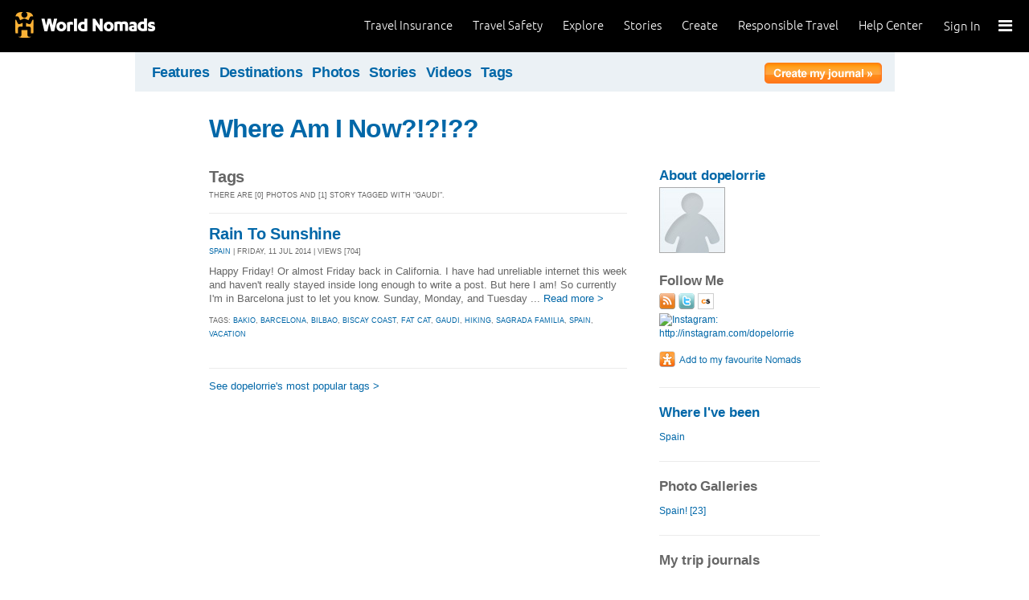

--- FILE ---
content_type: text/html; charset=utf-8
request_url: https://journals.worldnomads.com/dopelorrie/tags.aspx?t=gaudi
body_size: 8543
content:

<!DOCTYPE html PUBLIC "-//W3C//DTD XHTML 1.0 Strict//EN" "http://www.w3.org/TR/xhtml1/DTD/xhtml1-strict.dtd">
<html xmlns="http://www.w3.org/1999/xhtml" xml:lang="en" lang="en">
<head profile="http://gmpg.org/xfn/1">
	<title>Tags: gaudi - WorldNomads.com</title>
	<meta http-equiv="Content-Type" content="text/html; charset=utf-8" />
	
				<meta name="description" content=" Tags: gaudi - WorldNomads.com - WorldNomads.com - Buy travel insurance online & make your travel insurance claims online. Share your experiences, photos and connect with other travellers. Free travel blogs, travel safety advice and language guides to keep you travelling safely." />
			 
			<meta name="keywords" content="blog, blogs, journal, journals, travel stories, travel photos, adventures, backpacking, travel safety, language guides, travel insurance, cheap travel insurance, annual travel insurance, ski insurance, ski, skiing, scuba diving, scuba insurance, diving insurance, scuba, diving, travel insurance online, discount travel insurance,  international travel insurance, travel to australia, travel agent australia, australia travel insurance, australia travel information, backpacker travel insurance, backpacker insurance, backpacker cheap insurance, backpacker insurance travel, holiday insurance, cheap holiday insurance, holiday travel insurance, cheapest holiday insurance, online holiday insurance, low cost holiday insurance, vacation insurance, cancellation insurance vacation, vacation travel insurance, cheap travel insurance, cheap insurance, cheap holiday insurance, student travel insurance, Online Travel Insurance, travel advisory" />
			<meta name="classification" content="Blogs, Journals, Adventure, Adventures, Travel, Insurance, Business, Travel Insurance, Travel Stories" />
			<meta name="author" content="WorldNomads.com" />   
			<meta name="ROBOTS" content="index,follow" />
			<meta name="revisit-after" content="14 Days" />
			<meta name="doc-class" content="Living Document" />
		
	<meta http-equiv="Content-Language" content="en-us" />
	<meta name="Rating" content="General" />
	<meta name="distribution" content="Global" />
	<meta name="Copyright" content="Copyright (c) 2004-2025 World Nomads" />
	<meta http-equiv="imagetoolbar" content="no" />
	<meta name="MSSmartTagsPreventParsing" content="true" />
	<meta http-equiv="X-UA-Compatible" content="IE=EmulateIE7" />
	<meta property="fb:page_id" content="134141375993" />
	<meta property="og:type" content="article" />
	<meta name="google-site-verification" content="94fChKVbG353PvoX2rTkJ3_7nrMGXzo_30HqL9xV7R4" />
    <meta name="google-site-verification" content="Kqzmudm1LuEQk57sZv4iLzZlDOHFn4UsSqYqgUvXE4k" />
    <link rel="canonical" href="https://journals.worldnomads.com:80/dopelorrie/tags.aspx?t=gaudi" />

	<link rel="stylesheet" type="text/css" href="/stylesheets/journals.css" media="all" />
	<link rel="stylesheet" href="/stylesheets/print.css" type="text/css" media="print" charset="utf-8" />
	<script type="text/javascript" src="//ajax.googleapis.com/ajax/libs/jquery/1.11.0/jquery.min.js"></script>
	<script type="text/javascript" src="//ajax.googleapis.com/ajax/libs/jqueryui/1.11.0/jquery-ui.js"></script>
	<script type="text/javascript">
	  if (typeof jQuery == 'undefined') {
		  document.write(unescape("%3Cscript src='/j/jquery-1.11.0.min.js' type='text/javascript'%3E%3C/script%3E"));
	  };
	</script>

	<link id="RSSLink" title="RSS" type="application/rss+xml" rel="alternate" href="/dopelorrie/rss.aspx"></link>
	
	
	
	<!-- Start Visual Website Optimizer Asynchronous Code -->
	<script type='text/javascript'>
		var _vwo_code = (function () {
		var account_id = 10102,
		settings_tolerance = 2000,
		library_tolerance = 2500,
		use_existing_jquery = true,
		// DO NOT EDIT BELOW THIS LINE
		f = false, d = document; return { use_existing_jquery: function () { return use_existing_jquery; }, library_tolerance: function () { return library_tolerance; }, finish: function () { if (!f) { f = true; var a = d.getElementById('_vis_opt_path_hides'); if (a) a.parentNode.removeChild(a); } }, finished: function () { return f; }, load: function (a) { var b = d.createElement('script'); b.src = a; b.type = 'text/javascript'; b.innerText; b.onerror = function () { _vwo_code.finish(); }; d.getElementsByTagName('head')[0].appendChild(b); }, init: function () { settings_timer = setTimeout('_vwo_code.finish()', settings_tolerance); this.load('//dev.visualwebsiteoptimizer.com/j.php?a=' + account_id + '&u=' + encodeURIComponent(d.URL) + '&r=' + Math.random()); var a = d.createElement('style'), b = 'body{opacity:0 !important;filter:alpha(opacity=0) !important;background:none !important;}', h = d.getElementsByTagName('head')[0]; a.setAttribute('id', '_vis_opt_path_hides'); a.setAttribute('type', 'text/css'); if (a.styleSheet) a.styleSheet.cssText = b; else a.appendChild(d.createTextNode(b)); h.appendChild(a); return settings_timer; } };
		} ()); _vwo_settings_timer = _vwo_code.init();
	</script>
	<!-- End Visual Website Optimizer Asynchronous Code -->
	
	<!-- new kosmos analytics -->
	<script type="text/javascript" src="/j/wng.googleAnalytics.js"></script>
	<script type="text/javascript" src="/j/wng.googleAnalytics.wnSpecificCustomDimensionsOrMetrics.js"></script>
	<script type="text/javascript" charset="utf-8">
		wng.googleAnalytics('UA-177811-32', 'GTM-NB4DJG');
	</script>
	
	<!-- kosmos nav stuff -->
	<script src="/content/wng.responsive.js"></script>
	<script src="/content/fastclick.js"></script>
	<link rel="stylesheet" type="text/css" href="/content/styles/cms_screen.wn.css" media="all" />
</head>


<!--[if lt IE 7 ]> <body class="ie6 section-3" id="wn-journals"> <![endif]-->
<!--[if IE 7 ]>    <body class="ie7 section-3" id="wn-journals"> <![endif]-->
<!--[if IE 8 ]>    <body class="ie8 section-3" id="wn-journals"> <![endif]-->
<!--[if IE 9 ]>    <body class="ie9 section-3" id="wn-journals"> <![endif]-->
<!--[if (gt IE 9)|!(IE)]><!--> <body id="wn-journals" class="section-3"> <!--<![endif]-->


<script type="text/javascript">
function _wattr() {
var wid=_watgq("_wat_id");
var _websiteurl='www.worldnomads.com';
if (!wid||wid=="")return;
var wqh="http://";if (document.location.protocol=="https:") wqh="https://";
var i=new Image(1,1);i.src=wqh+ _websiteurl + "/afq.aspx?watid="+wid;i.onload=function() { return; }}
function _watgq(p) {
var q=document.location.search;
if (!q||q==""||!p||p=="")return "";
var si,ei,v="";
si=q.indexOf(p);
if (si>-1) {si=q.indexOf("=",si)+1;ei=q.indexOf("&",si);if (ei<0){ei=q.length;}v=q.substring(si,ei);}
return v;}_wattr();
</script>



<!-- new kosmos nav start -->
<div style="height:65px; background-color: black; margin-bottom: 0;">
<div class="sticky-header" data-threshold="300"><a class="logo" href="https://www.worldnomads.com/">World Nomads</a></div>
<div class="side-nav closed ">
	
		<div class="signed-out">
		  <div class="side-nav-list">
			<ul>
			  <li class="side-nav-sign-in-form">
				<form action="https://www.worldnomads.com/Home/SignIn" method="post"><div class="input-group full-width no-label">
				<input id="AuthenticationRequestDto_EmailAddress" name="AuthenticationRequestDto.EmailAddress" placeholder="Email address" type="text" value="" /></div>

				<div class="input-group full-width no-label">
					<input id="AuthenticationRequestDto_Password" name="AuthenticationRequestDto.Password" placeholder="Password" type="password" /></div>
				  <div class="actions">
					<div class="input-group">
					  <input type="hidden" id="after-sign-in-return-url" name="returnUrl" />
					  <button class="button-primary">Sign in</button>
					</div>
					<div class="input-group forgotten-password">
					  <a class="load-by-ajax" data-analytics-id="popup-forgot-password" href="https://www.worldnomads.com/Member/ForgotPassword">Forgotten password?</a>
					</div>
					<div class="input-group verify-guest">
					  <div class="verify-guest-query">
						Bought as a guest?
						<a data-analytics-id="verify-guest" href="https://www.worldnomads.com/Member/VerifyGuest">Create an account</a>
					  </div>
					</div>
				  </div>
				  <div class="session-tokens"></div>
				</form>         
			  </li>
		</ul>
	  

<ul>
	  <li>
		  <a href="https://www.worldnomads.com/travel-insurance" class="side-nav-a">
			 <span class="icon">&#xe617;</span><label>Insurance</label>
			<span class="description tablet-up">Simple & flexible travel insurance for your next adventure.</span>
			</a>
	  </li>

	  <li>
		  <a href="https://www.worldnomads.com/travel-safety" class="side-nav-a">
			<span class="icon">&#xe644;</span><label>Safety</label>
			<span class="description"><div class="tablet-up">Insights to help you navigate the risks & find the safer path. </div></span>
		  </a>
	  </li>
    
    <li>
        <a href="https://www.worldnomads.com/explore" class="side-nav-a">
            <span class="icon">&#xe629;</span><label>Explore</label>
            <span class="description"><div class="tablet-up">Explore your world.</div></span>
        </a>
    </li>
    
    <li>
        <a href="https://www.worldnomads.com/stories" class="side-nav-a">
            <span class="icon">&#xe629;</span><label>Share Stories</label>
            <span class="description"><div class="tablet-up">Travel stories to excite, inspire and share.</div></span>
        </a>
    </li>

	  <li>
		 <a href="https://www.worldnomads.com/create" class="side-nav-a">
		 <span class="icon">&#xe629;</span><label>Create</label>
		 <span class="description"><div class="tablet-up">Opportunities to travel & create.</div></span>
		 </a>
	  </li>

	  <li>
		  <a href="https://www.worldnomads.com/make-a-difference" class="side-nav-a">
			<span class="icon">&#xe635;</span><label>Change Lives</label>
			<span class="description"><div class="tablet-up">Discover how travellers have helped change peoples lives.</div></span>
		  </a>
		</li>

		<li>
		  <a href="https://www.worldnomads.com//help" class="side-nav-a">
			<span class="icon">&#xe63e;</span><label>Help</label>
			<span class="description"><div class="tablet-up">Everything you need to know. We're here to help.</div></span>
		  </a>
		</li>
</ul>      
</div>

		<div class="bottom-links"><ul></ul></div>
	</div>  
</div>

<div class="side-nav-arrow"></div>
<div class="side-nav-toggle"><span></span></div>


	<div class="side-nav-sign-in ">
		<a class="login" href="https://www.worldnomads.com/Member/OpenSignIn">Sign In</a>
		<span class="existing-member">Existing Member?</span>
	</div>


<div class="side-nav-close-panel"></div>

<ul class="top-links">
  <li><a href="https://www.worldnomads.com//help">Help Center</a></li>
  <li class="hide-first"><a href="https://www.worldnomads.com/responsible-travel">Responsible Travel</a></li>
  <li class="hide-first"><a href="https://www.worldnomads.com/create">Create</a></li>
  <li class="hide-second"><a href="https://www.worldnomads.com/stories">Stories</a></li>
  <li class="hide-second"><a href="https://www.worldnomads.com/explore">Explore</a></li>
  <li><a href="https://www.worldnomads.com/travel-safety">Travel Safety</a></li>
  <li><a href="https://www.worldnomads.com/travel-insurance">Travel Insurance</a></li>
</ul>
</div>
<!-- new kosmos nav end -->


<!-- start section navigation -->
<div class="section-nav">
	
<ul class="subnav-3 clearfix">
	<li><a href="https://adventures.worldnomads.com/" title="Featured Journals, Stories and Photos">Features</a></li>
	<li><a href="https://adventures.worldnomads.com/destinations/" title="Destinations">Destinations</a></li>
	<li><a href="https://adventures.worldnomads.com/photos/" title="Photos from everyone">Photos</a></li>
	<li><a href="https://adventures.worldnomads.com/journals/" title="Stories and Writers">Stories</a></li>
	<li><a href="https://adventures.worldnomads.com/videos/" title="Videos from everyone">Videos</a></li>		
	<li><a href="https://adventures.worldnomads.com/tags/" title="Tags">Tags</a></li>
	<!-- li><a href="https://adventures.worldnomads.com/map/" title="Where in the World are you?">Map</a></li -->
	
		<li id="journal-link"><a href="https://www.worldnomads.com/member/opensignin?ReturnUrl=https://adventures.worldnomads.com/members/createblog.aspx" title="Create a journal"><img src="/i/button_create_journal.png" border="0" alt="Create your journal" /></a></li>
		
</ul>
	
</div>
<!-- end section navigation -->

<!-- start bodywrap (makes background colour full 760 width) -->
<div id="body-content">
	<div class="wrapper">
		<hr class="hide" />



<form name="Form1" method="post" action="/dopelorrie/tags.aspx?t=gaudi" id="Form1">
<input type="hidden" name="__VIEWSTATE" id="__VIEWSTATE" value="/[base64]/PyI+V2hlcmUgQW0gSSBOb3c/[base64]" />

<input type="hidden" name="__VIEWSTATEGENERATOR" id="__VIEWSTATEGENERATOR" value="E3B246C8" />
<input type="hidden" name="__EVENTVALIDATION" id="__EVENTVALIDATION" value="/wEWAgLrp+2jBgLbsfmsC2Ll6pAoceKAIW3D3NqGB84pNsyx" />

	<!-- begin main (white) wrapper -->
	<div class="main clearfix">
		

<h1>
    <a href="https://journals.worldnomads.com/dopelorrie/" title="Where Am I Now?!?!??">Where Am I Now?!?!??</a>
    <span></span>
</h1>


		<!-- start left hand column -->
		<div class="lcolumn">
			<h3>Tags</h3>
			<p class="subline"><span id="lblPageHeading">There are [0] photos and [1] story tagged with &quot;gaudi&quot;.</span></p>
			<div class="hr"><hr /></div>
						

			<!-- Display stories -->
			
					
<div class="story-container">
<h3><a href="https://journals.worldnomads.com/dopelorrie/story/118632/Spain/Rain-To-Sunshine" title="Rain To Sunshine">Rain To Sunshine</a></h3>
<p class="subline"><a href="https://journals.worldnomads.com/dopelorrie/country/199/Spain">SPAIN</a> | Friday, 11 Jul 2014 | Views [704]</p>
<p class="description"> Happy Friday! Or almost Friday back in California. I have had unreliable internet this week and haven't really stayed inside long enough to write a post. But here I am! So currently I'm in Barcelona just to let you know. 
 Sunday, Monday, and Tuesday ... <a href="https://journals.worldnomads.com/dopelorrie/story/118632/Spain/Rain-To-Sunshine" title="Rain To Sunshine">Read more &gt;</a></p>
<p class="subline">Tags: <a href='https://journals.worldnomads.com/dopelorrie/tags.aspx?t=bakio'>bakio</a>, <a href='https://journals.worldnomads.com/dopelorrie/tags.aspx?t=barcelona'>barcelona</a>, <a href='https://journals.worldnomads.com/dopelorrie/tags.aspx?t=bilbao'>bilbao</a>, <a href='https://journals.worldnomads.com/dopelorrie/tags.aspx?t=biscay+coast'>biscay coast</a>, <a href='https://journals.worldnomads.com/dopelorrie/tags.aspx?t=fat+cat'>fat cat</a>, <a href='https://journals.worldnomads.com/dopelorrie/tags.aspx?t=gaudi'>gaudi</a>, <a href='https://journals.worldnomads.com/dopelorrie/tags.aspx?t=hiking'>hiking</a>, <a href='https://journals.worldnomads.com/dopelorrie/tags.aspx?t=sagrada+familia'>sagrada familia</a>, <a href='https://journals.worldnomads.com/dopelorrie/tags.aspx?t=spain'>spain</a>, <a href='https://journals.worldnomads.com/dopelorrie/tags.aspx?t=vacation'>vacation</a></p>
</div>
				
				
			<br/>
			<p/><div class='hr'><hr></div><a href='https://journals.worldnomads.com/dopelorrie/tags.aspx'>See dopelorrie's most popular tags &gt;</a>
			<p/>

		</div><!-- end left hand column -->
		
		<!-- start right hand column -->
		<div class="rcolumn">
			

<h3><a href="/dopelorrie/about.aspx" title="About dopelorrie">About dopelorrie</a></h3>
<a href="/dopelorrie/about.aspx" title="About dopelorrie"><img src='/i/profilepic_blank.jpg' border=0></a><br/>

			
<div id="follow-me">
	<h4>Follow Me</h4>
	<ul><li><a href='/dopelorrie/rss.aspx'><IMG src='/i/social_rss20.gif' width=20 height=20 border=0 title='RSS Feed'></a></li><li><a href='http://twitter.com/lccartago ' target='_blank'><img src='/i/social_twitter20.png' border=0 title='Twitter: http://twitter.com/lccartago'></a></li>
<li><a href='http://www.couchsurfing.org/profile.html?id=5hqsd5g1u ' target='_blank'><img src='/i/social_cs_20.png' border=0 title='Couchsurfing: http://www.couchsurfing.org/profile.html?id=5hqsd5g1u'></a></li>
<li><a href='http://instagram.com/dopelorrie ' target='_blank'><img src='http://adventures.worldnomads.com/uploadimages/instagram_icon_20.png' border=0 title='Instagram: http://instagram.com/dopelorrie'></a></li>
</ul>
</div>

			

<p>

	<p>
		<input type="image" name="sidebar:SocialBookmarks:AddFavouritebutton" id="sidebar_SocialBookmarks_AddFavouritebutton" Title="Add to Favourite Nomads" src="/i/button_add_favourite_nomad.png" border="0" />
		
	</p>

</p>	
			
	<h4><a href='/dopelorrie/about.aspx#travelmap' title='View Travelmap'>Where I've been</a></h4>
		<ul>
	
			<a href="https://journals.worldnomads.com/dopelorrie/country/199/Spain">Spain</a>&nbsp;&nbsp;
	
		</ul>
	

			
			
		<h4>Photo Galleries</h4>
		<ul>
	
			<li><a href="https://journals.worldnomads.com/dopelorrie/photos/47962/Spain/Spain" title="Spain!">Spain! [23]</a></li>
	
		</ul>
	
			
			

			

			

			
		<h4>My trip journals</h4>
		<ul>
	
			<li><a href="https://journals.worldnomads.com/dopelorrie/trip/51101/Spain-Basque-Country-Backpacking">Spain/Basque Country Backpacking (current)</a></li>
	
		</ul>
	

			<div class="hr"><hr /></div>
			<a href='/dopelorrie/tags.aspx'>See all my tags</a>&nbsp;
			

		

		</div><!-- end right hand column -->
				
	</div><!-- end main (white) wrapper -->			
		
</form>

</div><!-- end bodywrap (makes background colour full width) -->
</div><!-- end wrapper --><hr class="hide" />


<!-- new kosmos footer sept 2014 -->
<footer>
	<div class="footer-background">
		<div class="footer generic">
			<a href="/"><div class="logo"></div></a>

			<div class="map">
			  <ul class="world-nomads">
				<li class="title">World Nomads</li>
			      <li><a href="https://www.worldnomads.com/travel-insurance">Travel Insurance</a></li>
				<li><a href="https://www.worldnomads.com/travel-insurance">Get a Quote</a></li>
				<li><a href="https://www.worldnomads.com/travel-safety">Travel Safety</a></li>
				<li><a href="https://www.worldnomads.com/create">Create</a></li>
				<li><a href="https://www.worldnomads.com/make-a-difference">Changing Lives</a></li>
				<li><a href="https://www.worldnomads.com/stories">Share Stories</a></li>
			  </ul>
  
			  <ul class="about-us">
				<li class="title">About Us</li>
				<li><a href="https://www.worldnomads.com/about">Who we are</a></li>
				<li><a href="https://www.worldnomads.com/in-the-news">In the News</a></li>
				<li><a href="https://partner.worldnomads.com">Partners</a></li>
				<li><a href="https://www.worldnomads.com/sitemap">Site map</a></li>
				<li><a href="https://www.worldnomads.com/terms-of-use">Terms of use</a></li>
				<li><a href="https://www.worldnomads.com/privacy">Privacy</a></li>
			  </ul>
  
			  <ul class="need-help">
				<li class="title">Need Help?</li>
				<li><a href="https://www.worldnomads.com/emergencies">Help &amp; Emergencies</a></li>
				<li><a href="https://www.worldnomads.com/travel-insurance-claims">Make a claim</a></li>
				<li><a href="https://www.worldnomads.com//help">Help Center</a></li>
				<li><a href="https://pp.worldnomads.com/contact-us">Contact us</a></li>
			  </ul>
			</div>

			<div class="membership">Already a member? <a href="https://www.worldnomads.com/Member">Sign In</a></div>

			<ul class="social">
			  <li class="title">Follow us on</li>
			  <li class="twitter"><a href="https://twitter.com/worldnomads" target="_blank"></a></li>
			  <li class="facebook"><a href="https://www.facebook.com/worldnomads" target="_blank"></a></li>
			  <li class="youtube"><a href="http://www.youtube.com/user/WorldNomadsTV" target="_blank"></a></li>
			  <li class="flickr"><a href="https://www.flickr.com/groups/worldnomads/" target="_blank"></a></li>
			  <li class="instagram"><a href="http://instagram.com/worldnomads/" target="_blank"></a></li>
			  <li class="vimeo"><a href="http://vimeo.com/worldnomadstv" target="_blank"></a></li>
			  <li class="pinterest"><a href="http://www.pinterest.com/worldnomads/" target="_blank"></a></li>
			</ul>

		 </div>

	<div class="disclaimer">
	    Travel insurance doesn't cover everything. All of the information we provide is a brief summary. It does not include all terms, conditions, limitations, exclusions and termination provisions of the plans described. Coverage may not be the same or available for residents of all countries, states or provinces. Please carefully read your policy wording for a full description of coverage.
	    <br />
        <br/>
        WorldNomads.com Pty Limited (ABN 62 127 485 198 AR 343027) at Governor Macquarie Tower, Level 18, 1 Farrer Place, Sydney, NSW, 2000, Australia is an Authorised Representative of nib Travel Services (Australia) Pty Ltd (ABN 81 115 932 173 AFSL 308461) (formerly known as Cerberus Special Risks), and is underwritten in Australia by XL Insurance Company SE, Australia branch (ABN 36 083 570 441) and in New Zealand by certain underwriters at Lloyd's. nib Travel Services Europe Limited trading as nib Travel Services and World Nomads (CN 601851), at First Floor, City Quarter, Lapps Quay, Cork, Ireland operates in both Europe and the UK; in Europe it is underwritten by XL Insurance Company SE; in the UK it is underwritten by XL Catlin Insurance Company UK Limited. nib Travel Services Europe Limited trading as nib Travel Services and World Nomads is regulated by the Central Bank of Ireland. nib Travel Services Europe Limited trading as nib Travel Services and World Nomads is deemed authorised and regulated by the Financial Conduct Authority. The nature and extent of consumer protections may differ from those for firms based in the UK. Details of the Temporary Permissions Regime, which allows EEA-based firms to operate in the UK for a limited period while seeking full authorisation, are available on the Financial Conduct Authority’s website. WorldNomads.com Pty Limited markets and promotes travel insurance products of nib Travel Services Limited (License No.1446874) (formerly known as Nomadic Insurance Limited), at PO Box 1051, Grand Cayman KY1-1102, Cayman Islands. World Nomads Inc. (1585422), at 520 3rd Street, Suite 201, Oakland, CA 94607, plans are administered by Trip Mate Inc. (in CA & UT, dba, Trip Mate Insurance Agency) at 9225 Ward Parkway, Suite 200, Kansas City, MO, 64114, USA, with 24-hour and Assistance Services provided by Generali Global Assistance and plans underwritten by Nationwide Mutual Insurance Company and affiliated companies, Columbus, OH. World Nomads (Canada) Ltd (BC: 0700178; Business No: 001 85379 7942 RC0001) is a licensed agent sponsored by AIG Insurance Company of Canada at 120 Bremner Boulevard, Suite 2200, Toronto, Ontario, M5J 0A8, Canada. World Experiences Seguros De Viagem Brasil Ltda (CNPJ: 21.346.969/0001-99) at Rua Padre João Manuel, 755, 16º andar, São Paulo – SP, Brazil is an Authorized Partner (Representante) of Zurich Minas Brasil Seguros S.A. (CNPJ: 17.197.385/0001-21) at Av. Getúlio Vargas, 1420, 5th floor, Funcionários, Belo Horizonte, State of Minas Gerais through the SUSEP Process 15414.901107/2015-77. All World Nomads entities listed above, including nib Travel Services Europe, nib Travel Services Limited and nib Travel Services (Australia) Pty Ltd, are subsidiaries of nib holdings limited (ABN 51 125 633 856).
	    </div>

	<!-- Google Code for Remarketing Tag june 2013-->
	<script type="text/javascript">
		/* <![CDATA[ */
		var google_conversion_id = 1071648801;
		var google_custom_params = window.google_tag_params;
		var google_remarketing_only = true;
		/* ]]> */
	</script>
	<script type="text/javascript" src="//www.googleadservices.com/pagead/conversion.js">
	</script>
	<noscript>
		<img height="1" width="1" style="border-style:none;" alt="" src="//googleads.g.doubleclick.net/pagead/viewthroughconversion/1071648801/?value=0&amp;guid=ON&amp;script=0"/>
	</noscript>

	
	<script type="text/javascript">
		adroll_adv_id = "UJHNPFXX65DHFEY65XZZT2"; adroll_pix_id = "A3OUH6HXJNCS3JSJFTX3LZ"; (function () {
			var oldonload = window.onload; window.onload = function () {
				__adroll_loaded = true;
				var scr = document.createElement("script");
				var host = (("https:" == document.location.protocol) ? "https://s.adroll.com" : "http://a.adroll.com");
				scr.setAttribute('async', 'true');
				scr.type = "text/javascript";
				scr.src = host + "/j/roundtrip.js";
				((document.getElementsByTagName('head') || [null])[0] ||
		document.getElementsByTagName('script')[0].parentNode).appendChild(scr);
				if (oldonload) { oldonload() }
			};
		} ());
	</script>
	
	<!-- Google Code for Remarketing Tag june 2013-->
	<script type="text/javascript">
	/* <![CDATA[ */
	var google_conversion_id = 1071648801;
	var google_custom_params = window.google_tag_params;
	var google_remarketing_only = true;
	/* ]]> */
	</script>
	<script type="text/javascript" src="//www.googleadservices.com/pagead/conversion.js"></script>
	<noscript>
	<img height="1" width="1" style="border-style:none;" alt="" src="//googleads.g.doubleclick.net/pagead/viewthroughconversion/1071648801/?value=0&amp;guid=ON&amp;script=0"/>
	</noscript>

<!-- google plus -->
<script type="text/javascript" src="https://apis.google.com/js/plusone.js"></script>

</div>
</footer>
<!-- end kosmos footer -->




	
</div>

<script>(function(){function c(){var b=a.contentDocument||a.contentWindow.document;if(b){var d=b.createElement('script');d.innerHTML="window.__CF$cv$params={r:'9a987152ea04554f',t:'MTc2NDk4OTA4MC4wMDAwMDA='};var a=document.createElement('script');a.nonce='';a.src='/cdn-cgi/challenge-platform/scripts/jsd/main.js';document.getElementsByTagName('head')[0].appendChild(a);";b.getElementsByTagName('head')[0].appendChild(d)}}if(document.body){var a=document.createElement('iframe');a.height=1;a.width=1;a.style.position='absolute';a.style.top=0;a.style.left=0;a.style.border='none';a.style.visibility='hidden';document.body.appendChild(a);if('loading'!==document.readyState)c();else if(window.addEventListener)document.addEventListener('DOMContentLoaded',c);else{var e=document.onreadystatechange||function(){};document.onreadystatechange=function(b){e(b);'loading'!==document.readyState&&(document.onreadystatechange=e,c())}}}})();</script></body>
</html>



--- FILE ---
content_type: text/css
request_url: https://journals.worldnomads.com/content/styles/cms_screen.wn.css
body_size: 12256
content:
@font-face {
  font-family: "Ubuntu";
  font-style: normal;
  font-weight: 300;
  src: local("Ubuntu Light"), local("Ubuntu-Light"), url(https://themes.googleusercontent.com/static/fonts/ubuntu/v5/_aijTyevf54tkVDLy-dlnD8E0i7KZn-EPnyo3HZu7kw.woff) format("woff");
}

@font-face {
  font-family: "Ubuntu";
  font-style: normal;
  font-weight: 500;
  src: local("Ubuntu Medium"), local("Ubuntu-Medium"), url(https://themes.googleusercontent.com/static/fonts/ubuntu/v5/OsJ2DjdpjqFRVUSto6IffD8E0i7KZn-EPnyo3HZu7kw.woff) format("woff");
}

@font-face {
  font-family: "WNI";
  src: url(/Content/styles/fonts/World-Nomads-Icons.eot);
  src: url(/Content/styles/fonts/World-Nomads-Icons.eot?#iefix) format('eot'), url(/Content/styles/fonts/World-Nomads-Icons.woff) format('woff'), url(/Content/styles/fonts/World-Nomads-Icons.ttf) format('truetype'), url(/Content/styles/fonts/World-Nomads-Icons.svg) format('svg');
}

/* Font Awesome uses the Unicode Private Use Area (PUA) to ensure screen
 * readers do not read off random characters that represent icons */
/* line 4, C:/Source/CustApps/Wng.FrontEnd/Common/../Common/sass/fontawesome/_icons.sass */
.fa-glass:before {
  content: "\f000";
}

/* line 7, C:/Source/CustApps/Wng.FrontEnd/Common/../Common/sass/fontawesome/_icons.sass */
.fa-music:before {
  content: "\f001";
}

/* line 10, C:/Source/CustApps/Wng.FrontEnd/Common/../Common/sass/fontawesome/_icons.sass */
.fa-search:before {
  content: "\f002";
}

/* line 13, C:/Source/CustApps/Wng.FrontEnd/Common/../Common/sass/fontawesome/_icons.sass */
.fa-envelope-o:before {
  content: "\f003";
}

/* line 16, C:/Source/CustApps/Wng.FrontEnd/Common/../Common/sass/fontawesome/_icons.sass */
.fa-heart:before {
  content: "\f004";
}

/* line 19, C:/Source/CustApps/Wng.FrontEnd/Common/../Common/sass/fontawesome/_icons.sass */
.fa-star:before {
  content: "\f005";
}

/* line 22, C:/Source/CustApps/Wng.FrontEnd/Common/../Common/sass/fontawesome/_icons.sass */
.fa-star-o:before {
  content: "\f006";
}

/* line 25, C:/Source/CustApps/Wng.FrontEnd/Common/../Common/sass/fontawesome/_icons.sass */
.fa-user:before {
  content: "\f007";
}

/* line 28, C:/Source/CustApps/Wng.FrontEnd/Common/../Common/sass/fontawesome/_icons.sass */
.fa-film:before {
  content: "\f008";
}

/* line 31, C:/Source/CustApps/Wng.FrontEnd/Common/../Common/sass/fontawesome/_icons.sass */
.fa-th-large:before {
  content: "\f009";
}

/* line 34, C:/Source/CustApps/Wng.FrontEnd/Common/../Common/sass/fontawesome/_icons.sass */
.fa-th:before {
  content: "\f00a";
}

/* line 37, C:/Source/CustApps/Wng.FrontEnd/Common/../Common/sass/fontawesome/_icons.sass */
.fa-th-list:before {
  content: "\f00b";
}

/* line 40, C:/Source/CustApps/Wng.FrontEnd/Common/../Common/sass/fontawesome/_icons.sass */
.fa-check:before {
  content: "\f00c";
}

/* line 43, C:/Source/CustApps/Wng.FrontEnd/Common/../Common/sass/fontawesome/_icons.sass */
.fa-times:before {
  content: "\f00d";
}

/* line 46, C:/Source/CustApps/Wng.FrontEnd/Common/../Common/sass/fontawesome/_icons.sass */
.fa-search-plus:before {
  content: "\f00e";
}

/* line 49, C:/Source/CustApps/Wng.FrontEnd/Common/../Common/sass/fontawesome/_icons.sass */
.fa-search-minus:before {
  content: "\f010";
}

/* line 52, C:/Source/CustApps/Wng.FrontEnd/Common/../Common/sass/fontawesome/_icons.sass */
.fa-power-off:before {
  content: "\f011";
}

/* line 55, C:/Source/CustApps/Wng.FrontEnd/Common/../Common/sass/fontawesome/_icons.sass */
.fa-signal:before {
  content: "\f012";
}

/* line 58, C:/Source/CustApps/Wng.FrontEnd/Common/../Common/sass/fontawesome/_icons.sass */
.fa-gear:before,
.fa-cog:before {
  content: "\f013";
}

/* line 62, C:/Source/CustApps/Wng.FrontEnd/Common/../Common/sass/fontawesome/_icons.sass */
.fa-trash-o:before {
  content: "\f014";
}

/* line 65, C:/Source/CustApps/Wng.FrontEnd/Common/../Common/sass/fontawesome/_icons.sass */
.fa-home:before {
  content: "\f015";
}

/* line 68, C:/Source/CustApps/Wng.FrontEnd/Common/../Common/sass/fontawesome/_icons.sass */
.fa-file-o:before {
  content: "\f016";
}

/* line 71, C:/Source/CustApps/Wng.FrontEnd/Common/../Common/sass/fontawesome/_icons.sass */
.fa-clock-o:before {
  content: "\f017";
}

/* line 74, C:/Source/CustApps/Wng.FrontEnd/Common/../Common/sass/fontawesome/_icons.sass */
.fa-road:before {
  content: "\f018";
}

/* line 77, C:/Source/CustApps/Wng.FrontEnd/Common/../Common/sass/fontawesome/_icons.sass */
.fa-download:before {
  content: "\f019";
}

/* line 80, C:/Source/CustApps/Wng.FrontEnd/Common/../Common/sass/fontawesome/_icons.sass */
.fa-arrow-circle-o-down:before {
  content: "\f01a";
}

/* line 83, C:/Source/CustApps/Wng.FrontEnd/Common/../Common/sass/fontawesome/_icons.sass */
.fa-arrow-circle-o-up:before {
  content: "\f01b";
}

/* line 86, C:/Source/CustApps/Wng.FrontEnd/Common/../Common/sass/fontawesome/_icons.sass */
.fa-inbox:before {
  content: "\f01c";
}

/* line 89, C:/Source/CustApps/Wng.FrontEnd/Common/../Common/sass/fontawesome/_icons.sass */
.fa-play-circle-o:before {
  content: "\f01d";
}

/* line 92, C:/Source/CustApps/Wng.FrontEnd/Common/../Common/sass/fontawesome/_icons.sass */
.fa-rotate-right:before,
.fa-repeat:before {
  content: "\f01e";
}

/* line 96, C:/Source/CustApps/Wng.FrontEnd/Common/../Common/sass/fontawesome/_icons.sass */
.fa-refresh:before {
  content: "\f021";
}

/* line 99, C:/Source/CustApps/Wng.FrontEnd/Common/../Common/sass/fontawesome/_icons.sass */
.fa-list-alt:before {
  content: "\f022";
}

/* line 102, C:/Source/CustApps/Wng.FrontEnd/Common/../Common/sass/fontawesome/_icons.sass */
.fa-lock:before {
  content: "\f023";
}

/* line 105, C:/Source/CustApps/Wng.FrontEnd/Common/../Common/sass/fontawesome/_icons.sass */
.fa-flag:before {
  content: "\f024";
}

/* line 108, C:/Source/CustApps/Wng.FrontEnd/Common/../Common/sass/fontawesome/_icons.sass */
.fa-headphones:before {
  content: "\f025";
}

/* line 111, C:/Source/CustApps/Wng.FrontEnd/Common/../Common/sass/fontawesome/_icons.sass */
.fa-volume-off:before {
  content: "\f026";
}

/* line 114, C:/Source/CustApps/Wng.FrontEnd/Common/../Common/sass/fontawesome/_icons.sass */
.fa-volume-down:before {
  content: "\f027";
}

/* line 117, C:/Source/CustApps/Wng.FrontEnd/Common/../Common/sass/fontawesome/_icons.sass */
.fa-volume-up:before {
  content: "\f028";
}

/* line 120, C:/Source/CustApps/Wng.FrontEnd/Common/../Common/sass/fontawesome/_icons.sass */
.fa-qrcode:before {
  content: "\f029";
}

/* line 123, C:/Source/CustApps/Wng.FrontEnd/Common/../Common/sass/fontawesome/_icons.sass */
.fa-barcode:before {
  content: "\f02a";
}

/* line 126, C:/Source/CustApps/Wng.FrontEnd/Common/../Common/sass/fontawesome/_icons.sass */
.fa-tag:before {
  content: "\f02b";
}

/* line 129, C:/Source/CustApps/Wng.FrontEnd/Common/../Common/sass/fontawesome/_icons.sass */
.fa-tags:before {
  content: "\f02c";
}

/* line 132, C:/Source/CustApps/Wng.FrontEnd/Common/../Common/sass/fontawesome/_icons.sass */
.fa-book:before {
  content: "\f02d";
}

/* line 135, C:/Source/CustApps/Wng.FrontEnd/Common/../Common/sass/fontawesome/_icons.sass */
.fa-bookmark:before {
  content: "\f02e";
}

/* line 138, C:/Source/CustApps/Wng.FrontEnd/Common/../Common/sass/fontawesome/_icons.sass */
.fa-print:before {
  content: "\f02f";
}

/* line 141, C:/Source/CustApps/Wng.FrontEnd/Common/../Common/sass/fontawesome/_icons.sass */
.fa-camera:before {
  content: "\f030";
}

/* line 144, C:/Source/CustApps/Wng.FrontEnd/Common/../Common/sass/fontawesome/_icons.sass */
.fa-font:before {
  content: "\f031";
}

/* line 147, C:/Source/CustApps/Wng.FrontEnd/Common/../Common/sass/fontawesome/_icons.sass */
.fa-bold:before {
  content: "\f032";
}

/* line 150, C:/Source/CustApps/Wng.FrontEnd/Common/../Common/sass/fontawesome/_icons.sass */
.fa-italic:before {
  content: "\f033";
}

/* line 153, C:/Source/CustApps/Wng.FrontEnd/Common/../Common/sass/fontawesome/_icons.sass */
.fa-text-height:before {
  content: "\f034";
}

/* line 156, C:/Source/CustApps/Wng.FrontEnd/Common/../Common/sass/fontawesome/_icons.sass */
.fa-text-width:before {
  content: "\f035";
}

/* line 159, C:/Source/CustApps/Wng.FrontEnd/Common/../Common/sass/fontawesome/_icons.sass */
.fa-align-left:before {
  content: "\f036";
}

/* line 162, C:/Source/CustApps/Wng.FrontEnd/Common/../Common/sass/fontawesome/_icons.sass */
.fa-align-center:before {
  content: "\f037";
}

/* line 165, C:/Source/CustApps/Wng.FrontEnd/Common/../Common/sass/fontawesome/_icons.sass */
.fa-align-right:before {
  content: "\f038";
}

/* line 168, C:/Source/CustApps/Wng.FrontEnd/Common/../Common/sass/fontawesome/_icons.sass */
.fa-align-justify:before {
  content: "\f039";
}

/* line 171, C:/Source/CustApps/Wng.FrontEnd/Common/../Common/sass/fontawesome/_icons.sass */
.fa-list:before {
  content: "\f03a";
}

/* line 174, C:/Source/CustApps/Wng.FrontEnd/Common/../Common/sass/fontawesome/_icons.sass */
.fa-dedent:before,
.fa-outdent:before {
  content: "\f03b";
}

/* line 178, C:/Source/CustApps/Wng.FrontEnd/Common/../Common/sass/fontawesome/_icons.sass */
.fa-indent:before {
  content: "\f03c";
}

/* line 181, C:/Source/CustApps/Wng.FrontEnd/Common/../Common/sass/fontawesome/_icons.sass */
.fa-video-camera:before {
  content: "\f03d";
}

/* line 184, C:/Source/CustApps/Wng.FrontEnd/Common/../Common/sass/fontawesome/_icons.sass */
.fa-picture-o:before {
  content: "\f03e";
}

/* line 187, C:/Source/CustApps/Wng.FrontEnd/Common/../Common/sass/fontawesome/_icons.sass */
.fa-pencil:before {
  content: "\f040";
}

/* line 190, C:/Source/CustApps/Wng.FrontEnd/Common/../Common/sass/fontawesome/_icons.sass */
.fa-map-marker:before {
  content: "\f041";
}

/* line 193, C:/Source/CustApps/Wng.FrontEnd/Common/../Common/sass/fontawesome/_icons.sass */
.fa-adjust:before {
  content: "\f042";
}

/* line 196, C:/Source/CustApps/Wng.FrontEnd/Common/../Common/sass/fontawesome/_icons.sass */
.fa-tint:before {
  content: "\f043";
}

/* line 199, C:/Source/CustApps/Wng.FrontEnd/Common/../Common/sass/fontawesome/_icons.sass */
.fa-edit:before,
.fa-pencil-square-o:before {
  content: "\f044";
}

/* line 203, C:/Source/CustApps/Wng.FrontEnd/Common/../Common/sass/fontawesome/_icons.sass */
.fa-share-square-o:before {
  content: "\f045";
}

/* line 206, C:/Source/CustApps/Wng.FrontEnd/Common/../Common/sass/fontawesome/_icons.sass */
.fa-check-square-o:before {
  content: "\f046";
}

/* line 209, C:/Source/CustApps/Wng.FrontEnd/Common/../Common/sass/fontawesome/_icons.sass */
.fa-arrows:before {
  content: "\f047";
}

/* line 212, C:/Source/CustApps/Wng.FrontEnd/Common/../Common/sass/fontawesome/_icons.sass */
.fa-step-backward:before {
  content: "\f048";
}

/* line 215, C:/Source/CustApps/Wng.FrontEnd/Common/../Common/sass/fontawesome/_icons.sass */
.fa-fast-backward:before {
  content: "\f049";
}

/* line 218, C:/Source/CustApps/Wng.FrontEnd/Common/../Common/sass/fontawesome/_icons.sass */
.fa-backward:before {
  content: "\f04a";
}

/* line 221, C:/Source/CustApps/Wng.FrontEnd/Common/../Common/sass/fontawesome/_icons.sass */
.fa-play:before {
  content: "\f04b";
}

/* line 224, C:/Source/CustApps/Wng.FrontEnd/Common/../Common/sass/fontawesome/_icons.sass */
.fa-pause:before {
  content: "\f04c";
}

/* line 227, C:/Source/CustApps/Wng.FrontEnd/Common/../Common/sass/fontawesome/_icons.sass */
.fa-stop:before {
  content: "\f04d";
}

/* line 230, C:/Source/CustApps/Wng.FrontEnd/Common/../Common/sass/fontawesome/_icons.sass */
.fa-forward:before {
  content: "\f04e";
}

/* line 233, C:/Source/CustApps/Wng.FrontEnd/Common/../Common/sass/fontawesome/_icons.sass */
.fa-fast-forward:before {
  content: "\f050";
}

/* line 236, C:/Source/CustApps/Wng.FrontEnd/Common/../Common/sass/fontawesome/_icons.sass */
.fa-step-forward:before {
  content: "\f051";
}

/* line 239, C:/Source/CustApps/Wng.FrontEnd/Common/../Common/sass/fontawesome/_icons.sass */
.fa-eject:before {
  content: "\f052";
}

/* line 242, C:/Source/CustApps/Wng.FrontEnd/Common/../Common/sass/fontawesome/_icons.sass */
.fa-chevron-left:before {
  content: "\f053";
}

/* line 245, C:/Source/CustApps/Wng.FrontEnd/Common/../Common/sass/fontawesome/_icons.sass */
.fa-chevron-right:before {
  content: "\f054";
}

/* line 248, C:/Source/CustApps/Wng.FrontEnd/Common/../Common/sass/fontawesome/_icons.sass */
.fa-plus-circle:before {
  content: "\f055";
}

/* line 251, C:/Source/CustApps/Wng.FrontEnd/Common/../Common/sass/fontawesome/_icons.sass */
.fa-minus-circle:before {
  content: "\f056";
}

/* line 254, C:/Source/CustApps/Wng.FrontEnd/Common/../Common/sass/fontawesome/_icons.sass */
.fa-times-circle:before {
  content: "\f057";
}

/* line 257, C:/Source/CustApps/Wng.FrontEnd/Common/../Common/sass/fontawesome/_icons.sass */
.fa-check-circle:before {
  content: "\f058";
}

/* line 260, C:/Source/CustApps/Wng.FrontEnd/Common/../Common/sass/fontawesome/_icons.sass */
.fa-question-circle:before {
  content: "\f059";
}

/* line 263, C:/Source/CustApps/Wng.FrontEnd/Common/../Common/sass/fontawesome/_icons.sass */
.fa-info-circle:before {
  content: "\f05a";
}

/* line 266, C:/Source/CustApps/Wng.FrontEnd/Common/../Common/sass/fontawesome/_icons.sass */
.fa-crosshairs:before {
  content: "\f05b";
}

/* line 269, C:/Source/CustApps/Wng.FrontEnd/Common/../Common/sass/fontawesome/_icons.sass */
.fa-times-circle-o:before {
  content: "\f05c";
}

/* line 272, C:/Source/CustApps/Wng.FrontEnd/Common/../Common/sass/fontawesome/_icons.sass */
.fa-check-circle-o:before {
  content: "\f05d";
}

/* line 275, C:/Source/CustApps/Wng.FrontEnd/Common/../Common/sass/fontawesome/_icons.sass */
.fa-ban:before {
  content: "\f05e";
}

/* line 278, C:/Source/CustApps/Wng.FrontEnd/Common/../Common/sass/fontawesome/_icons.sass */
.fa-arrow-left:before {
  content: "\f060";
}

/* line 281, C:/Source/CustApps/Wng.FrontEnd/Common/../Common/sass/fontawesome/_icons.sass */
.fa-arrow-right:before {
  content: "\f061";
}

/* line 284, C:/Source/CustApps/Wng.FrontEnd/Common/../Common/sass/fontawesome/_icons.sass */
.fa-arrow-up:before {
  content: "\f062";
}

/* line 287, C:/Source/CustApps/Wng.FrontEnd/Common/../Common/sass/fontawesome/_icons.sass */
.fa-arrow-down:before {
  content: "\f063";
}

/* line 290, C:/Source/CustApps/Wng.FrontEnd/Common/../Common/sass/fontawesome/_icons.sass */
.fa-mail-forward:before,
.fa-share:before {
  content: "\f064";
}

/* line 294, C:/Source/CustApps/Wng.FrontEnd/Common/../Common/sass/fontawesome/_icons.sass */
.fa-expand:before {
  content: "\f065";
}

/* line 297, C:/Source/CustApps/Wng.FrontEnd/Common/../Common/sass/fontawesome/_icons.sass */
.fa-compress:before {
  content: "\f066";
}

/* line 300, C:/Source/CustApps/Wng.FrontEnd/Common/../Common/sass/fontawesome/_icons.sass */
.fa-plus:before {
  content: "\f067";
}

/* line 303, C:/Source/CustApps/Wng.FrontEnd/Common/../Common/sass/fontawesome/_icons.sass */
.fa-minus:before {
  content: "\f068";
}

/* line 306, C:/Source/CustApps/Wng.FrontEnd/Common/../Common/sass/fontawesome/_icons.sass */
.fa-asterisk:before {
  content: "\f069";
}

/* line 309, C:/Source/CustApps/Wng.FrontEnd/Common/../Common/sass/fontawesome/_icons.sass */
.fa-exclamation-circle:before {
  content: "\f06a";
}

/* line 312, C:/Source/CustApps/Wng.FrontEnd/Common/../Common/sass/fontawesome/_icons.sass */
.fa-gift:before {
  content: "\f06b";
}

/* line 315, C:/Source/CustApps/Wng.FrontEnd/Common/../Common/sass/fontawesome/_icons.sass */
.fa-leaf:before {
  content: "\f06c";
}

/* line 318, C:/Source/CustApps/Wng.FrontEnd/Common/../Common/sass/fontawesome/_icons.sass */
.fa-fire:before {
  content: "\f06d";
}

/* line 321, C:/Source/CustApps/Wng.FrontEnd/Common/../Common/sass/fontawesome/_icons.sass */
.fa-eye:before {
  content: "\f06e";
}

/* line 324, C:/Source/CustApps/Wng.FrontEnd/Common/../Common/sass/fontawesome/_icons.sass */
.fa-eye-slash:before {
  content: "\f070";
}

/* line 327, C:/Source/CustApps/Wng.FrontEnd/Common/../Common/sass/fontawesome/_icons.sass */
.fa-warning:before,
.fa-exclamation-triangle:before {
  content: "\f071";
}

/* line 331, C:/Source/CustApps/Wng.FrontEnd/Common/../Common/sass/fontawesome/_icons.sass */
.fa-plane:before {
  content: "\f072";
}

/* line 334, C:/Source/CustApps/Wng.FrontEnd/Common/../Common/sass/fontawesome/_icons.sass */
.fa-calendar:before {
  content: "\f073";
}

/* line 337, C:/Source/CustApps/Wng.FrontEnd/Common/../Common/sass/fontawesome/_icons.sass */
.fa-random:before {
  content: "\f074";
}

/* line 340, C:/Source/CustApps/Wng.FrontEnd/Common/../Common/sass/fontawesome/_icons.sass */
.fa-comment:before {
  content: "\f075";
}

/* line 343, C:/Source/CustApps/Wng.FrontEnd/Common/../Common/sass/fontawesome/_icons.sass */
.fa-magnet:before {
  content: "\f076";
}

/* line 346, C:/Source/CustApps/Wng.FrontEnd/Common/../Common/sass/fontawesome/_icons.sass */
.fa-chevron-up:before {
  content: "\f077";
}

/* line 349, C:/Source/CustApps/Wng.FrontEnd/Common/../Common/sass/fontawesome/_icons.sass */
.fa-chevron-down:before {
  content: "\f078";
}

/* line 352, C:/Source/CustApps/Wng.FrontEnd/Common/../Common/sass/fontawesome/_icons.sass */
.fa-retweet:before {
  content: "\f079";
}

/* line 355, C:/Source/CustApps/Wng.FrontEnd/Common/../Common/sass/fontawesome/_icons.sass */
.fa-shopping-cart:before {
  content: "\f07a";
}

/* line 358, C:/Source/CustApps/Wng.FrontEnd/Common/../Common/sass/fontawesome/_icons.sass */
.fa-folder:before {
  content: "\f07b";
}

/* line 361, C:/Source/CustApps/Wng.FrontEnd/Common/../Common/sass/fontawesome/_icons.sass */
.fa-folder-open:before {
  content: "\f07c";
}

/* line 364, C:/Source/CustApps/Wng.FrontEnd/Common/../Common/sass/fontawesome/_icons.sass */
.fa-arrows-v:before {
  content: "\f07d";
}

/* line 367, C:/Source/CustApps/Wng.FrontEnd/Common/../Common/sass/fontawesome/_icons.sass */
.fa-arrows-h:before {
  content: "\f07e";
}

/* line 370, C:/Source/CustApps/Wng.FrontEnd/Common/../Common/sass/fontawesome/_icons.sass */
.fa-bar-chart-o:before {
  content: "\f080";
}

/* line 373, C:/Source/CustApps/Wng.FrontEnd/Common/../Common/sass/fontawesome/_icons.sass */
.fa-twitter-square:before {
  content: "\f081";
}

/* line 376, C:/Source/CustApps/Wng.FrontEnd/Common/../Common/sass/fontawesome/_icons.sass */
.fa-facebook-square:before {
  content: "\f082";
}

/* line 379, C:/Source/CustApps/Wng.FrontEnd/Common/../Common/sass/fontawesome/_icons.sass */
.fa-camera-retro:before {
  content: "\f083";
}

/* line 382, C:/Source/CustApps/Wng.FrontEnd/Common/../Common/sass/fontawesome/_icons.sass */
.fa-key:before {
  content: "\f084";
}

/* line 385, C:/Source/CustApps/Wng.FrontEnd/Common/../Common/sass/fontawesome/_icons.sass */
.fa-gears:before,
.fa-cogs:before {
  content: "\f085";
}

/* line 389, C:/Source/CustApps/Wng.FrontEnd/Common/../Common/sass/fontawesome/_icons.sass */
.fa-comments:before {
  content: "\f086";
}

/* line 392, C:/Source/CustApps/Wng.FrontEnd/Common/../Common/sass/fontawesome/_icons.sass */
.fa-thumbs-o-up:before {
  content: "\f087";
}

/* line 395, C:/Source/CustApps/Wng.FrontEnd/Common/../Common/sass/fontawesome/_icons.sass */
.fa-thumbs-o-down:before {
  content: "\f088";
}

/* line 398, C:/Source/CustApps/Wng.FrontEnd/Common/../Common/sass/fontawesome/_icons.sass */
.fa-star-half:before {
  content: "\f089";
}

/* line 401, C:/Source/CustApps/Wng.FrontEnd/Common/../Common/sass/fontawesome/_icons.sass */
.fa-heart-o:before {
  content: "\f08a";
}

/* line 404, C:/Source/CustApps/Wng.FrontEnd/Common/../Common/sass/fontawesome/_icons.sass */
.fa-sign-out:before {
  content: "\f08b";
}

/* line 407, C:/Source/CustApps/Wng.FrontEnd/Common/../Common/sass/fontawesome/_icons.sass */
.fa-linkedin-square:before {
  content: "\f08c";
}

/* line 410, C:/Source/CustApps/Wng.FrontEnd/Common/../Common/sass/fontawesome/_icons.sass */
.fa-thumb-tack:before {
  content: "\f08d";
}

/* line 413, C:/Source/CustApps/Wng.FrontEnd/Common/../Common/sass/fontawesome/_icons.sass */
.fa-external-link:before {
  content: "\f08e";
}

/* line 416, C:/Source/CustApps/Wng.FrontEnd/Common/../Common/sass/fontawesome/_icons.sass */
.fa-sign-in:before {
  content: "\f090";
}

/* line 419, C:/Source/CustApps/Wng.FrontEnd/Common/../Common/sass/fontawesome/_icons.sass */
.fa-trophy:before {
  content: "\f091";
}

/* line 422, C:/Source/CustApps/Wng.FrontEnd/Common/../Common/sass/fontawesome/_icons.sass */
.fa-github-square:before {
  content: "\f092";
}

/* line 425, C:/Source/CustApps/Wng.FrontEnd/Common/../Common/sass/fontawesome/_icons.sass */
.fa-upload:before {
  content: "\f093";
}

/* line 428, C:/Source/CustApps/Wng.FrontEnd/Common/../Common/sass/fontawesome/_icons.sass */
.fa-lemon-o:before {
  content: "\f094";
}

/* line 431, C:/Source/CustApps/Wng.FrontEnd/Common/../Common/sass/fontawesome/_icons.sass */
.fa-phone:before {
  content: "\f095";
}

/* line 434, C:/Source/CustApps/Wng.FrontEnd/Common/../Common/sass/fontawesome/_icons.sass */
.fa-square-o:before {
  content: "\f096";
}

/* line 437, C:/Source/CustApps/Wng.FrontEnd/Common/../Common/sass/fontawesome/_icons.sass */
.fa-bookmark-o:before {
  content: "\f097";
}

/* line 440, C:/Source/CustApps/Wng.FrontEnd/Common/../Common/sass/fontawesome/_icons.sass */
.fa-phone-square:before {
  content: "\f098";
}

/* line 443, C:/Source/CustApps/Wng.FrontEnd/Common/../Common/sass/fontawesome/_icons.sass */
.fa-twitter:before {
  content: "\f099";
}

/* line 446, C:/Source/CustApps/Wng.FrontEnd/Common/../Common/sass/fontawesome/_icons.sass */
.fa-facebook:before {
  content: "\f09a";
}

/* line 449, C:/Source/CustApps/Wng.FrontEnd/Common/../Common/sass/fontawesome/_icons.sass */
.fa-github:before {
  content: "\f09b";
}

/* line 452, C:/Source/CustApps/Wng.FrontEnd/Common/../Common/sass/fontawesome/_icons.sass */
.fa-unlock:before {
  content: "\f09c";
}

/* line 455, C:/Source/CustApps/Wng.FrontEnd/Common/../Common/sass/fontawesome/_icons.sass */
.fa-credit-card:before {
  content: "\f09d";
}

/* line 458, C:/Source/CustApps/Wng.FrontEnd/Common/../Common/sass/fontawesome/_icons.sass */
.fa-rss:before {
  content: "\f09e";
}

/* line 461, C:/Source/CustApps/Wng.FrontEnd/Common/../Common/sass/fontawesome/_icons.sass */
.fa-hdd-o:before {
  content: "\f0a0";
}

/* line 464, C:/Source/CustApps/Wng.FrontEnd/Common/../Common/sass/fontawesome/_icons.sass */
.fa-bullhorn:before {
  content: "\f0a1";
}

/* line 467, C:/Source/CustApps/Wng.FrontEnd/Common/../Common/sass/fontawesome/_icons.sass */
.fa-bell:before {
  content: "\f0f3";
}

/* line 470, C:/Source/CustApps/Wng.FrontEnd/Common/../Common/sass/fontawesome/_icons.sass */
.fa-certificate:before {
  content: "\f0a3";
}

/* line 473, C:/Source/CustApps/Wng.FrontEnd/Common/../Common/sass/fontawesome/_icons.sass */
.fa-hand-o-right:before {
  content: "\f0a4";
}

/* line 476, C:/Source/CustApps/Wng.FrontEnd/Common/../Common/sass/fontawesome/_icons.sass */
.fa-hand-o-left:before {
  content: "\f0a5";
}

/* line 479, C:/Source/CustApps/Wng.FrontEnd/Common/../Common/sass/fontawesome/_icons.sass */
.fa-hand-o-up:before {
  content: "\f0a6";
}

/* line 482, C:/Source/CustApps/Wng.FrontEnd/Common/../Common/sass/fontawesome/_icons.sass */
.fa-hand-o-down:before {
  content: "\f0a7";
}

/* line 485, C:/Source/CustApps/Wng.FrontEnd/Common/../Common/sass/fontawesome/_icons.sass */
.fa-arrow-circle-left:before {
  content: "\f0a8";
}

/* line 488, C:/Source/CustApps/Wng.FrontEnd/Common/../Common/sass/fontawesome/_icons.sass */
.fa-arrow-circle-right:before {
  content: "\f0a9";
}

/* line 491, C:/Source/CustApps/Wng.FrontEnd/Common/../Common/sass/fontawesome/_icons.sass */
.fa-arrow-circle-up:before {
  content: "\f0aa";
}

/* line 494, C:/Source/CustApps/Wng.FrontEnd/Common/../Common/sass/fontawesome/_icons.sass */
.fa-arrow-circle-down:before {
  content: "\f0ab";
}

/* line 497, C:/Source/CustApps/Wng.FrontEnd/Common/../Common/sass/fontawesome/_icons.sass */
.fa-globe:before {
  content: "\f0ac";
}

/* line 500, C:/Source/CustApps/Wng.FrontEnd/Common/../Common/sass/fontawesome/_icons.sass */
.fa-wrench:before {
  content: "\f0ad";
}

/* line 503, C:/Source/CustApps/Wng.FrontEnd/Common/../Common/sass/fontawesome/_icons.sass */
.fa-tasks:before {
  content: "\f0ae";
}

/* line 506, C:/Source/CustApps/Wng.FrontEnd/Common/../Common/sass/fontawesome/_icons.sass */
.fa-filter:before {
  content: "\f0b0";
}

/* line 509, C:/Source/CustApps/Wng.FrontEnd/Common/../Common/sass/fontawesome/_icons.sass */
.fa-briefcase:before {
  content: "\f0b1";
}

/* line 512, C:/Source/CustApps/Wng.FrontEnd/Common/../Common/sass/fontawesome/_icons.sass */
.fa-arrows-alt:before {
  content: "\f0b2";
}

/* line 515, C:/Source/CustApps/Wng.FrontEnd/Common/../Common/sass/fontawesome/_icons.sass */
.fa-group:before,
.fa-users:before {
  content: "\f0c0";
}

/* line 519, C:/Source/CustApps/Wng.FrontEnd/Common/../Common/sass/fontawesome/_icons.sass */
.fa-chain:before,
.fa-link:before {
  content: "\f0c1";
}

/* line 523, C:/Source/CustApps/Wng.FrontEnd/Common/../Common/sass/fontawesome/_icons.sass */
.fa-cloud:before {
  content: "\f0c2";
}

/* line 526, C:/Source/CustApps/Wng.FrontEnd/Common/../Common/sass/fontawesome/_icons.sass */
.fa-flask:before {
  content: "\f0c3";
}

/* line 529, C:/Source/CustApps/Wng.FrontEnd/Common/../Common/sass/fontawesome/_icons.sass */
.fa-cut:before,
.fa-scissors:before {
  content: "\f0c4";
}

/* line 533, C:/Source/CustApps/Wng.FrontEnd/Common/../Common/sass/fontawesome/_icons.sass */
.fa-copy:before,
.fa-files-o:before {
  content: "\f0c5";
}

/* line 537, C:/Source/CustApps/Wng.FrontEnd/Common/../Common/sass/fontawesome/_icons.sass */
.fa-paperclip:before {
  content: "\f0c6";
}

/* line 540, C:/Source/CustApps/Wng.FrontEnd/Common/../Common/sass/fontawesome/_icons.sass */
.fa-save:before,
.fa-floppy-o:before {
  content: "\f0c7";
}

/* line 544, C:/Source/CustApps/Wng.FrontEnd/Common/../Common/sass/fontawesome/_icons.sass */
.fa-square:before {
  content: "\f0c8";
}

/* line 547, C:/Source/CustApps/Wng.FrontEnd/Common/../Common/sass/fontawesome/_icons.sass */
.fa-bars:before, .side-nav-toggle span:before {
  content: "\f0c9";
}

/* line 550, C:/Source/CustApps/Wng.FrontEnd/Common/../Common/sass/fontawesome/_icons.sass */
.fa-list-ul:before {
  content: "\f0ca";
}

/* line 553, C:/Source/CustApps/Wng.FrontEnd/Common/../Common/sass/fontawesome/_icons.sass */
.fa-list-ol:before {
  content: "\f0cb";
}

/* line 556, C:/Source/CustApps/Wng.FrontEnd/Common/../Common/sass/fontawesome/_icons.sass */
.fa-strikethrough:before {
  content: "\f0cc";
}

/* line 559, C:/Source/CustApps/Wng.FrontEnd/Common/../Common/sass/fontawesome/_icons.sass */
.fa-underline:before {
  content: "\f0cd";
}

/* line 562, C:/Source/CustApps/Wng.FrontEnd/Common/../Common/sass/fontawesome/_icons.sass */
.fa-table:before {
  content: "\f0ce";
}

/* line 565, C:/Source/CustApps/Wng.FrontEnd/Common/../Common/sass/fontawesome/_icons.sass */
.fa-magic:before {
  content: "\f0d0";
}

/* line 568, C:/Source/CustApps/Wng.FrontEnd/Common/../Common/sass/fontawesome/_icons.sass */
.fa-truck:before {
  content: "\f0d1";
}

/* line 571, C:/Source/CustApps/Wng.FrontEnd/Common/../Common/sass/fontawesome/_icons.sass */
.fa-pinterest:before {
  content: "\f0d2";
}

/* line 574, C:/Source/CustApps/Wng.FrontEnd/Common/../Common/sass/fontawesome/_icons.sass */
.fa-pinterest-square:before {
  content: "\f0d3";
}

/* line 577, C:/Source/CustApps/Wng.FrontEnd/Common/../Common/sass/fontawesome/_icons.sass */
.fa-google-plus-square:before {
  content: "\f0d4";
}

/* line 580, C:/Source/CustApps/Wng.FrontEnd/Common/../Common/sass/fontawesome/_icons.sass */
.fa-google-plus:before {
  content: "\f0d5";
}

/* line 583, C:/Source/CustApps/Wng.FrontEnd/Common/../Common/sass/fontawesome/_icons.sass */
.fa-money:before {
  content: "\f0d6";
}

/* line 586, C:/Source/CustApps/Wng.FrontEnd/Common/../Common/sass/fontawesome/_icons.sass */
.fa-caret-down:before {
  content: "\f0d7";
}

/* line 589, C:/Source/CustApps/Wng.FrontEnd/Common/../Common/sass/fontawesome/_icons.sass */
.fa-caret-up:before {
  content: "\f0d8";
}

/* line 592, C:/Source/CustApps/Wng.FrontEnd/Common/../Common/sass/fontawesome/_icons.sass */
.fa-caret-left:before {
  content: "\f0d9";
}

/* line 595, C:/Source/CustApps/Wng.FrontEnd/Common/../Common/sass/fontawesome/_icons.sass */
.fa-caret-right:before {
  content: "\f0da";
}

/* line 598, C:/Source/CustApps/Wng.FrontEnd/Common/../Common/sass/fontawesome/_icons.sass */
.fa-columns:before {
  content: "\f0db";
}

/* line 601, C:/Source/CustApps/Wng.FrontEnd/Common/../Common/sass/fontawesome/_icons.sass */
.fa-unsorted:before,
.fa-sort:before {
  content: "\f0dc";
}

/* line 605, C:/Source/CustApps/Wng.FrontEnd/Common/../Common/sass/fontawesome/_icons.sass */
.fa-sort-down:before,
.fa-sort-asc:before {
  content: "\f0dd";
}

/* line 609, C:/Source/CustApps/Wng.FrontEnd/Common/../Common/sass/fontawesome/_icons.sass */
.fa-sort-up:before,
.fa-sort-desc:before {
  content: "\f0de";
}

/* line 613, C:/Source/CustApps/Wng.FrontEnd/Common/../Common/sass/fontawesome/_icons.sass */
.fa-envelope:before {
  content: "\f0e0";
}

/* line 616, C:/Source/CustApps/Wng.FrontEnd/Common/../Common/sass/fontawesome/_icons.sass */
.fa-linkedin:before {
  content: "\f0e1";
}

/* line 619, C:/Source/CustApps/Wng.FrontEnd/Common/../Common/sass/fontawesome/_icons.sass */
.fa-rotate-left:before,
.fa-undo:before {
  content: "\f0e2";
}

/* line 623, C:/Source/CustApps/Wng.FrontEnd/Common/../Common/sass/fontawesome/_icons.sass */
.fa-legal:before,
.fa-gavel:before {
  content: "\f0e3";
}

/* line 627, C:/Source/CustApps/Wng.FrontEnd/Common/../Common/sass/fontawesome/_icons.sass */
.fa-dashboard:before,
.fa-tachometer:before {
  content: "\f0e4";
}

/* line 631, C:/Source/CustApps/Wng.FrontEnd/Common/../Common/sass/fontawesome/_icons.sass */
.fa-comment-o:before {
  content: "\f0e5";
}

/* line 634, C:/Source/CustApps/Wng.FrontEnd/Common/../Common/sass/fontawesome/_icons.sass */
.fa-comments-o:before {
  content: "\f0e6";
}

/* line 637, C:/Source/CustApps/Wng.FrontEnd/Common/../Common/sass/fontawesome/_icons.sass */
.fa-flash:before,
.fa-bolt:before {
  content: "\f0e7";
}

/* line 641, C:/Source/CustApps/Wng.FrontEnd/Common/../Common/sass/fontawesome/_icons.sass */
.fa-sitemap:before {
  content: "\f0e8";
}

/* line 644, C:/Source/CustApps/Wng.FrontEnd/Common/../Common/sass/fontawesome/_icons.sass */
.fa-umbrella:before {
  content: "\f0e9";
}

/* line 647, C:/Source/CustApps/Wng.FrontEnd/Common/../Common/sass/fontawesome/_icons.sass */
.fa-paste:before,
.fa-clipboard:before {
  content: "\f0ea";
}

/* line 651, C:/Source/CustApps/Wng.FrontEnd/Common/../Common/sass/fontawesome/_icons.sass */
.fa-lightbulb-o:before {
  content: "\f0eb";
}

/* line 654, C:/Source/CustApps/Wng.FrontEnd/Common/../Common/sass/fontawesome/_icons.sass */
.fa-exchange:before {
  content: "\f0ec";
}

/* line 657, C:/Source/CustApps/Wng.FrontEnd/Common/../Common/sass/fontawesome/_icons.sass */
.fa-cloud-download:before {
  content: "\f0ed";
}

/* line 660, C:/Source/CustApps/Wng.FrontEnd/Common/../Common/sass/fontawesome/_icons.sass */
.fa-cloud-upload:before {
  content: "\f0ee";
}

/* line 663, C:/Source/CustApps/Wng.FrontEnd/Common/../Common/sass/fontawesome/_icons.sass */
.fa-user-md:before {
  content: "\f0f0";
}

/* line 666, C:/Source/CustApps/Wng.FrontEnd/Common/../Common/sass/fontawesome/_icons.sass */
.fa-stethoscope:before {
  content: "\f0f1";
}

/* line 669, C:/Source/CustApps/Wng.FrontEnd/Common/../Common/sass/fontawesome/_icons.sass */
.fa-suitcase:before {
  content: "\f0f2";
}

/* line 672, C:/Source/CustApps/Wng.FrontEnd/Common/../Common/sass/fontawesome/_icons.sass */
.fa-bell-o:before {
  content: "\f0a2";
}

/* line 675, C:/Source/CustApps/Wng.FrontEnd/Common/../Common/sass/fontawesome/_icons.sass */
.fa-coffee:before {
  content: "\f0f4";
}

/* line 678, C:/Source/CustApps/Wng.FrontEnd/Common/../Common/sass/fontawesome/_icons.sass */
.fa-cutlery:before {
  content: "\f0f5";
}

/* line 681, C:/Source/CustApps/Wng.FrontEnd/Common/../Common/sass/fontawesome/_icons.sass */
.fa-file-text-o:before {
  content: "\f0f6";
}

/* line 684, C:/Source/CustApps/Wng.FrontEnd/Common/../Common/sass/fontawesome/_icons.sass */
.fa-building-o:before {
  content: "\f0f7";
}

/* line 687, C:/Source/CustApps/Wng.FrontEnd/Common/../Common/sass/fontawesome/_icons.sass */
.fa-hospital-o:before {
  content: "\f0f8";
}

/* line 690, C:/Source/CustApps/Wng.FrontEnd/Common/../Common/sass/fontawesome/_icons.sass */
.fa-ambulance:before {
  content: "\f0f9";
}

/* line 693, C:/Source/CustApps/Wng.FrontEnd/Common/../Common/sass/fontawesome/_icons.sass */
.fa-medkit:before {
  content: "\f0fa";
}

/* line 696, C:/Source/CustApps/Wng.FrontEnd/Common/../Common/sass/fontawesome/_icons.sass */
.fa-fighter-jet:before {
  content: "\f0fb";
}

/* line 699, C:/Source/CustApps/Wng.FrontEnd/Common/../Common/sass/fontawesome/_icons.sass */
.fa-beer:before {
  content: "\f0fc";
}

/* line 702, C:/Source/CustApps/Wng.FrontEnd/Common/../Common/sass/fontawesome/_icons.sass */
.fa-h-square:before {
  content: "\f0fd";
}

/* line 705, C:/Source/CustApps/Wng.FrontEnd/Common/../Common/sass/fontawesome/_icons.sass */
.fa-plus-square:before {
  content: "\f0fe";
}

/* line 708, C:/Source/CustApps/Wng.FrontEnd/Common/../Common/sass/fontawesome/_icons.sass */
.fa-angle-double-left:before {
  content: "\f100";
}

/* line 711, C:/Source/CustApps/Wng.FrontEnd/Common/../Common/sass/fontawesome/_icons.sass */
.fa-angle-double-right:before {
  content: "\f101";
}

/* line 714, C:/Source/CustApps/Wng.FrontEnd/Common/../Common/sass/fontawesome/_icons.sass */
.fa-angle-double-up:before {
  content: "\f102";
}

/* line 717, C:/Source/CustApps/Wng.FrontEnd/Common/../Common/sass/fontawesome/_icons.sass */
.fa-angle-double-down:before {
  content: "\f103";
}

/* line 720, C:/Source/CustApps/Wng.FrontEnd/Common/../Common/sass/fontawesome/_icons.sass */
.fa-angle-left:before {
  content: "\f104";
}

/* line 723, C:/Source/CustApps/Wng.FrontEnd/Common/../Common/sass/fontawesome/_icons.sass */
.fa-angle-right:before, .side-nav-inner-toggle span:before {
  content: "\f105";
}

/* line 726, C:/Source/CustApps/Wng.FrontEnd/Common/../Common/sass/fontawesome/_icons.sass */
.fa-angle-up:before {
  content: "\f106";
}

/* line 729, C:/Source/CustApps/Wng.FrontEnd/Common/../Common/sass/fontawesome/_icons.sass */
.fa-angle-down:before {
  content: "\f107";
}

/* line 732, C:/Source/CustApps/Wng.FrontEnd/Common/../Common/sass/fontawesome/_icons.sass */
.fa-desktop:before {
  content: "\f108";
}

/* line 735, C:/Source/CustApps/Wng.FrontEnd/Common/../Common/sass/fontawesome/_icons.sass */
.fa-laptop:before {
  content: "\f109";
}

/* line 738, C:/Source/CustApps/Wng.FrontEnd/Common/../Common/sass/fontawesome/_icons.sass */
.fa-tablet:before {
  content: "\f10a";
}

/* line 741, C:/Source/CustApps/Wng.FrontEnd/Common/../Common/sass/fontawesome/_icons.sass */
.fa-mobile-phone:before,
.fa-mobile:before {
  content: "\f10b";
}

/* line 745, C:/Source/CustApps/Wng.FrontEnd/Common/../Common/sass/fontawesome/_icons.sass */
.fa-circle-o:before {
  content: "\f10c";
}

/* line 748, C:/Source/CustApps/Wng.FrontEnd/Common/../Common/sass/fontawesome/_icons.sass */
.fa-quote-left:before {
  content: "\f10d";
}

/* line 751, C:/Source/CustApps/Wng.FrontEnd/Common/../Common/sass/fontawesome/_icons.sass */
.fa-quote-right:before {
  content: "\f10e";
}

/* line 754, C:/Source/CustApps/Wng.FrontEnd/Common/../Common/sass/fontawesome/_icons.sass */
.fa-spinner:before {
  content: "\f110";
}

/* line 757, C:/Source/CustApps/Wng.FrontEnd/Common/../Common/sass/fontawesome/_icons.sass */
.fa-circle:before {
  content: "\f111";
}

/* line 760, C:/Source/CustApps/Wng.FrontEnd/Common/../Common/sass/fontawesome/_icons.sass */
.fa-mail-reply:before,
.fa-reply:before {
  content: "\f112";
}

/* line 764, C:/Source/CustApps/Wng.FrontEnd/Common/../Common/sass/fontawesome/_icons.sass */
.fa-github-alt:before {
  content: "\f113";
}

/* line 767, C:/Source/CustApps/Wng.FrontEnd/Common/../Common/sass/fontawesome/_icons.sass */
.fa-folder-o:before {
  content: "\f114";
}

/* line 770, C:/Source/CustApps/Wng.FrontEnd/Common/../Common/sass/fontawesome/_icons.sass */
.fa-folder-open-o:before {
  content: "\f115";
}

/* line 773, C:/Source/CustApps/Wng.FrontEnd/Common/../Common/sass/fontawesome/_icons.sass */
.fa-smile-o:before {
  content: "\f118";
}

/* line 776, C:/Source/CustApps/Wng.FrontEnd/Common/../Common/sass/fontawesome/_icons.sass */
.fa-frown-o:before {
  content: "\f119";
}

/* line 779, C:/Source/CustApps/Wng.FrontEnd/Common/../Common/sass/fontawesome/_icons.sass */
.fa-meh-o:before {
  content: "\f11a";
}

/* line 782, C:/Source/CustApps/Wng.FrontEnd/Common/../Common/sass/fontawesome/_icons.sass */
.fa-gamepad:before {
  content: "\f11b";
}

/* line 785, C:/Source/CustApps/Wng.FrontEnd/Common/../Common/sass/fontawesome/_icons.sass */
.fa-keyboard-o:before {
  content: "\f11c";
}

/* line 788, C:/Source/CustApps/Wng.FrontEnd/Common/../Common/sass/fontawesome/_icons.sass */
.fa-flag-o:before {
  content: "\f11d";
}

/* line 791, C:/Source/CustApps/Wng.FrontEnd/Common/../Common/sass/fontawesome/_icons.sass */
.fa-flag-checkered:before {
  content: "\f11e";
}

/* line 794, C:/Source/CustApps/Wng.FrontEnd/Common/../Common/sass/fontawesome/_icons.sass */
.fa-terminal:before {
  content: "\f120";
}

/* line 797, C:/Source/CustApps/Wng.FrontEnd/Common/../Common/sass/fontawesome/_icons.sass */
.fa-code:before {
  content: "\f121";
}

/* line 800, C:/Source/CustApps/Wng.FrontEnd/Common/../Common/sass/fontawesome/_icons.sass */
.fa-reply-all:before {
  content: "\f122";
}

/* line 803, C:/Source/CustApps/Wng.FrontEnd/Common/../Common/sass/fontawesome/_icons.sass */
.fa-mail-reply-all:before {
  content: "\f122";
}

/* line 806, C:/Source/CustApps/Wng.FrontEnd/Common/../Common/sass/fontawesome/_icons.sass */
.fa-star-half-empty:before,
.fa-star-half-full:before,
.fa-star-half-o:before {
  content: "\f123";
}

/* line 811, C:/Source/CustApps/Wng.FrontEnd/Common/../Common/sass/fontawesome/_icons.sass */
.fa-location-arrow:before {
  content: "\f124";
}

/* line 814, C:/Source/CustApps/Wng.FrontEnd/Common/../Common/sass/fontawesome/_icons.sass */
.fa-crop:before {
  content: "\f125";
}

/* line 817, C:/Source/CustApps/Wng.FrontEnd/Common/../Common/sass/fontawesome/_icons.sass */
.fa-code-fork:before {
  content: "\f126";
}

/* line 820, C:/Source/CustApps/Wng.FrontEnd/Common/../Common/sass/fontawesome/_icons.sass */
.fa-unlink:before,
.fa-chain-broken:before {
  content: "\f127";
}

/* line 824, C:/Source/CustApps/Wng.FrontEnd/Common/../Common/sass/fontawesome/_icons.sass */
.fa-question:before {
  content: "\f128";
}

/* line 827, C:/Source/CustApps/Wng.FrontEnd/Common/../Common/sass/fontawesome/_icons.sass */
.fa-info:before {
  content: "\f129";
}

/* line 830, C:/Source/CustApps/Wng.FrontEnd/Common/../Common/sass/fontawesome/_icons.sass */
.fa-exclamation:before {
  content: "\f12a";
}

/* line 833, C:/Source/CustApps/Wng.FrontEnd/Common/../Common/sass/fontawesome/_icons.sass */
.fa-superscript:before {
  content: "\f12b";
}

/* line 836, C:/Source/CustApps/Wng.FrontEnd/Common/../Common/sass/fontawesome/_icons.sass */
.fa-subscript:before {
  content: "\f12c";
}

/* line 839, C:/Source/CustApps/Wng.FrontEnd/Common/../Common/sass/fontawesome/_icons.sass */
.fa-eraser:before {
  content: "\f12d";
}

/* line 842, C:/Source/CustApps/Wng.FrontEnd/Common/../Common/sass/fontawesome/_icons.sass */
.fa-puzzle-piece:before {
  content: "\f12e";
}

/* line 845, C:/Source/CustApps/Wng.FrontEnd/Common/../Common/sass/fontawesome/_icons.sass */
.fa-microphone:before {
  content: "\f130";
}

/* line 848, C:/Source/CustApps/Wng.FrontEnd/Common/../Common/sass/fontawesome/_icons.sass */
.fa-microphone-slash:before {
  content: "\f131";
}

/* line 851, C:/Source/CustApps/Wng.FrontEnd/Common/../Common/sass/fontawesome/_icons.sass */
.fa-shield:before {
  content: "\f132";
}

/* line 854, C:/Source/CustApps/Wng.FrontEnd/Common/../Common/sass/fontawesome/_icons.sass */
.fa-calendar-o:before {
  content: "\f133";
}

/* line 857, C:/Source/CustApps/Wng.FrontEnd/Common/../Common/sass/fontawesome/_icons.sass */
.fa-fire-extinguisher:before {
  content: "\f134";
}

/* line 860, C:/Source/CustApps/Wng.FrontEnd/Common/../Common/sass/fontawesome/_icons.sass */
.fa-rocket:before {
  content: "\f135";
}

/* line 863, C:/Source/CustApps/Wng.FrontEnd/Common/../Common/sass/fontawesome/_icons.sass */
.fa-maxcdn:before {
  content: "\f136";
}

/* line 866, C:/Source/CustApps/Wng.FrontEnd/Common/../Common/sass/fontawesome/_icons.sass */
.fa-chevron-circle-left:before {
  content: "\f137";
}

/* line 869, C:/Source/CustApps/Wng.FrontEnd/Common/../Common/sass/fontawesome/_icons.sass */
.fa-chevron-circle-right:before {
  content: "\f138";
}

/* line 872, C:/Source/CustApps/Wng.FrontEnd/Common/../Common/sass/fontawesome/_icons.sass */
.fa-chevron-circle-up:before {
  content: "\f139";
}

/* line 875, C:/Source/CustApps/Wng.FrontEnd/Common/../Common/sass/fontawesome/_icons.sass */
.fa-chevron-circle-down:before {
  content: "\f13a";
}

/* line 878, C:/Source/CustApps/Wng.FrontEnd/Common/../Common/sass/fontawesome/_icons.sass */
.fa-html5:before {
  content: "\f13b";
}

/* line 881, C:/Source/CustApps/Wng.FrontEnd/Common/../Common/sass/fontawesome/_icons.sass */
.fa-css3:before {
  content: "\f13c";
}

/* line 884, C:/Source/CustApps/Wng.FrontEnd/Common/../Common/sass/fontawesome/_icons.sass */
.fa-anchor:before {
  content: "\f13d";
}

/* line 887, C:/Source/CustApps/Wng.FrontEnd/Common/../Common/sass/fontawesome/_icons.sass */
.fa-unlock-alt:before {
  content: "\f13e";
}

/* line 890, C:/Source/CustApps/Wng.FrontEnd/Common/../Common/sass/fontawesome/_icons.sass */
.fa-bullseye:before {
  content: "\f140";
}

/* line 893, C:/Source/CustApps/Wng.FrontEnd/Common/../Common/sass/fontawesome/_icons.sass */
.fa-ellipsis-h:before {
  content: "\f141";
}

/* line 896, C:/Source/CustApps/Wng.FrontEnd/Common/../Common/sass/fontawesome/_icons.sass */
.fa-ellipsis-v:before {
  content: "\f142";
}

/* line 899, C:/Source/CustApps/Wng.FrontEnd/Common/../Common/sass/fontawesome/_icons.sass */
.fa-rss-square:before {
  content: "\f143";
}

/* line 902, C:/Source/CustApps/Wng.FrontEnd/Common/../Common/sass/fontawesome/_icons.sass */
.fa-play-circle:before {
  content: "\f144";
}

/* line 905, C:/Source/CustApps/Wng.FrontEnd/Common/../Common/sass/fontawesome/_icons.sass */
.fa-ticket:before {
  content: "\f145";
}

/* line 908, C:/Source/CustApps/Wng.FrontEnd/Common/../Common/sass/fontawesome/_icons.sass */
.fa-minus-square:before {
  content: "\f146";
}

/* line 911, C:/Source/CustApps/Wng.FrontEnd/Common/../Common/sass/fontawesome/_icons.sass */
.fa-minus-square-o:before {
  content: "\f147";
}

/* line 914, C:/Source/CustApps/Wng.FrontEnd/Common/../Common/sass/fontawesome/_icons.sass */
.fa-level-up:before {
  content: "\f148";
}

/* line 917, C:/Source/CustApps/Wng.FrontEnd/Common/../Common/sass/fontawesome/_icons.sass */
.fa-level-down:before {
  content: "\f149";
}

/* line 920, C:/Source/CustApps/Wng.FrontEnd/Common/../Common/sass/fontawesome/_icons.sass */
.fa-check-square:before {
  content: "\f14a";
}

/* line 923, C:/Source/CustApps/Wng.FrontEnd/Common/../Common/sass/fontawesome/_icons.sass */
.fa-pencil-square:before {
  content: "\f14b";
}

/* line 926, C:/Source/CustApps/Wng.FrontEnd/Common/../Common/sass/fontawesome/_icons.sass */
.fa-external-link-square:before {
  content: "\f14c";
}

/* line 929, C:/Source/CustApps/Wng.FrontEnd/Common/../Common/sass/fontawesome/_icons.sass */
.fa-share-square:before {
  content: "\f14d";
}

/* line 932, C:/Source/CustApps/Wng.FrontEnd/Common/../Common/sass/fontawesome/_icons.sass */
.fa-compass:before {
  content: "\f14e";
}

/* line 935, C:/Source/CustApps/Wng.FrontEnd/Common/../Common/sass/fontawesome/_icons.sass */
.fa-toggle-down:before,
.fa-caret-square-o-down:before {
  content: "\f150";
}

/* line 939, C:/Source/CustApps/Wng.FrontEnd/Common/../Common/sass/fontawesome/_icons.sass */
.fa-toggle-up:before,
.fa-caret-square-o-up:before {
  content: "\f151";
}

/* line 943, C:/Source/CustApps/Wng.FrontEnd/Common/../Common/sass/fontawesome/_icons.sass */
.fa-toggle-right:before,
.fa-caret-square-o-right:before {
  content: "\f152";
}

/* line 947, C:/Source/CustApps/Wng.FrontEnd/Common/../Common/sass/fontawesome/_icons.sass */
.fa-euro:before,
.fa-eur:before {
  content: "\f153";
}

/* line 951, C:/Source/CustApps/Wng.FrontEnd/Common/../Common/sass/fontawesome/_icons.sass */
.fa-gbp:before {
  content: "\f154";
}

/* line 954, C:/Source/CustApps/Wng.FrontEnd/Common/../Common/sass/fontawesome/_icons.sass */
.fa-dollar:before,
.fa-usd:before {
  content: "\f155";
}

/* line 958, C:/Source/CustApps/Wng.FrontEnd/Common/../Common/sass/fontawesome/_icons.sass */
.fa-rupee:before,
.fa-inr:before {
  content: "\f156";
}

/* line 962, C:/Source/CustApps/Wng.FrontEnd/Common/../Common/sass/fontawesome/_icons.sass */
.fa-cny:before,
.fa-rmb:before,
.fa-yen:before,
.fa-jpy:before {
  content: "\f157";
}

/* line 968, C:/Source/CustApps/Wng.FrontEnd/Common/../Common/sass/fontawesome/_icons.sass */
.fa-ruble:before,
.fa-rouble:before,
.fa-rub:before {
  content: "\f158";
}

/* line 973, C:/Source/CustApps/Wng.FrontEnd/Common/../Common/sass/fontawesome/_icons.sass */
.fa-won:before,
.fa-krw:before {
  content: "\f159";
}

/* line 977, C:/Source/CustApps/Wng.FrontEnd/Common/../Common/sass/fontawesome/_icons.sass */
.fa-bitcoin:before,
.fa-btc:before {
  content: "\f15a";
}

/* line 981, C:/Source/CustApps/Wng.FrontEnd/Common/../Common/sass/fontawesome/_icons.sass */
.fa-file:before {
  content: "\f15b";
}

/* line 984, C:/Source/CustApps/Wng.FrontEnd/Common/../Common/sass/fontawesome/_icons.sass */
.fa-file-text:before {
  content: "\f15c";
}

/* line 987, C:/Source/CustApps/Wng.FrontEnd/Common/../Common/sass/fontawesome/_icons.sass */
.fa-sort-alpha-asc:before {
  content: "\f15d";
}

/* line 990, C:/Source/CustApps/Wng.FrontEnd/Common/../Common/sass/fontawesome/_icons.sass */
.fa-sort-alpha-desc:before {
  content: "\f15e";
}

/* line 993, C:/Source/CustApps/Wng.FrontEnd/Common/../Common/sass/fontawesome/_icons.sass */
.fa-sort-amount-asc:before {
  content: "\f160";
}

/* line 996, C:/Source/CustApps/Wng.FrontEnd/Common/../Common/sass/fontawesome/_icons.sass */
.fa-sort-amount-desc:before {
  content: "\f161";
}

/* line 999, C:/Source/CustApps/Wng.FrontEnd/Common/../Common/sass/fontawesome/_icons.sass */
.fa-sort-numeric-asc:before {
  content: "\f162";
}

/* line 1002, C:/Source/CustApps/Wng.FrontEnd/Common/../Common/sass/fontawesome/_icons.sass */
.fa-sort-numeric-desc:before {
  content: "\f163";
}

/* line 1005, C:/Source/CustApps/Wng.FrontEnd/Common/../Common/sass/fontawesome/_icons.sass */
.fa-thumbs-up:before {
  content: "\f164";
}

/* line 1008, C:/Source/CustApps/Wng.FrontEnd/Common/../Common/sass/fontawesome/_icons.sass */
.fa-thumbs-down:before {
  content: "\f165";
}

/* line 1011, C:/Source/CustApps/Wng.FrontEnd/Common/../Common/sass/fontawesome/_icons.sass */
.fa-youtube-square:before {
  content: "\f166";
}

/* line 1014, C:/Source/CustApps/Wng.FrontEnd/Common/../Common/sass/fontawesome/_icons.sass */
.fa-youtube:before {
  content: "\f167";
}

/* line 1017, C:/Source/CustApps/Wng.FrontEnd/Common/../Common/sass/fontawesome/_icons.sass */
.fa-xing:before {
  content: "\f168";
}

/* line 1020, C:/Source/CustApps/Wng.FrontEnd/Common/../Common/sass/fontawesome/_icons.sass */
.fa-xing-square:before {
  content: "\f169";
}

/* line 1023, C:/Source/CustApps/Wng.FrontEnd/Common/../Common/sass/fontawesome/_icons.sass */
.fa-youtube-play:before {
  content: "\f16a";
}

/* line 1026, C:/Source/CustApps/Wng.FrontEnd/Common/../Common/sass/fontawesome/_icons.sass */
.fa-dropbox:before {
  content: "\f16b";
}

/* line 1029, C:/Source/CustApps/Wng.FrontEnd/Common/../Common/sass/fontawesome/_icons.sass */
.fa-stack-overflow:before {
  content: "\f16c";
}

/* line 1032, C:/Source/CustApps/Wng.FrontEnd/Common/../Common/sass/fontawesome/_icons.sass */
.fa-instagram:before {
  content: "\f16d";
}

/* line 1035, C:/Source/CustApps/Wng.FrontEnd/Common/../Common/sass/fontawesome/_icons.sass */
.fa-flickr:before {
  content: "\f16e";
}

/* line 1038, C:/Source/CustApps/Wng.FrontEnd/Common/../Common/sass/fontawesome/_icons.sass */
.fa-adn:before {
  content: "\f170";
}

/* line 1041, C:/Source/CustApps/Wng.FrontEnd/Common/../Common/sass/fontawesome/_icons.sass */
.fa-bitbucket:before {
  content: "\f171";
}

/* line 1044, C:/Source/CustApps/Wng.FrontEnd/Common/../Common/sass/fontawesome/_icons.sass */
.fa-bitbucket-square:before {
  content: "\f172";
}

/* line 1047, C:/Source/CustApps/Wng.FrontEnd/Common/../Common/sass/fontawesome/_icons.sass */
.fa-tumblr:before {
  content: "\f173";
}

/* line 1050, C:/Source/CustApps/Wng.FrontEnd/Common/../Common/sass/fontawesome/_icons.sass */
.fa-tumblr-square:before {
  content: "\f174";
}

/* line 1053, C:/Source/CustApps/Wng.FrontEnd/Common/../Common/sass/fontawesome/_icons.sass */
.fa-long-arrow-down:before {
  content: "\f175";
}

/* line 1056, C:/Source/CustApps/Wng.FrontEnd/Common/../Common/sass/fontawesome/_icons.sass */
.fa-long-arrow-up:before {
  content: "\f176";
}

/* line 1059, C:/Source/CustApps/Wng.FrontEnd/Common/../Common/sass/fontawesome/_icons.sass */
.fa-long-arrow-left:before {
  content: "\f177";
}

/* line 1062, C:/Source/CustApps/Wng.FrontEnd/Common/../Common/sass/fontawesome/_icons.sass */
.fa-long-arrow-right:before {
  content: "\f178";
}

/* line 1065, C:/Source/CustApps/Wng.FrontEnd/Common/../Common/sass/fontawesome/_icons.sass */
.fa-apple:before {
  content: "\f179";
}

/* line 1068, C:/Source/CustApps/Wng.FrontEnd/Common/../Common/sass/fontawesome/_icons.sass */
.fa-windows:before {
  content: "\f17a";
}

/* line 1071, C:/Source/CustApps/Wng.FrontEnd/Common/../Common/sass/fontawesome/_icons.sass */
.fa-android:before {
  content: "\f17b";
}

/* line 1074, C:/Source/CustApps/Wng.FrontEnd/Common/../Common/sass/fontawesome/_icons.sass */
.fa-linux:before {
  content: "\f17c";
}

/* line 1077, C:/Source/CustApps/Wng.FrontEnd/Common/../Common/sass/fontawesome/_icons.sass */
.fa-dribbble:before {
  content: "\f17d";
}

/* line 1080, C:/Source/CustApps/Wng.FrontEnd/Common/../Common/sass/fontawesome/_icons.sass */
.fa-skype:before {
  content: "\f17e";
}

/* line 1083, C:/Source/CustApps/Wng.FrontEnd/Common/../Common/sass/fontawesome/_icons.sass */
.fa-foursquare:before {
  content: "\f180";
}

/* line 1086, C:/Source/CustApps/Wng.FrontEnd/Common/../Common/sass/fontawesome/_icons.sass */
.fa-trello:before {
  content: "\f181";
}

/* line 1089, C:/Source/CustApps/Wng.FrontEnd/Common/../Common/sass/fontawesome/_icons.sass */
.fa-female:before {
  content: "\f182";
}

/* line 1092, C:/Source/CustApps/Wng.FrontEnd/Common/../Common/sass/fontawesome/_icons.sass */
.fa-male:before {
  content: "\f183";
}

/* line 1095, C:/Source/CustApps/Wng.FrontEnd/Common/../Common/sass/fontawesome/_icons.sass */
.fa-gittip:before {
  content: "\f184";
}

/* line 1098, C:/Source/CustApps/Wng.FrontEnd/Common/../Common/sass/fontawesome/_icons.sass */
.fa-sun-o:before {
  content: "\f185";
}

/* line 1101, C:/Source/CustApps/Wng.FrontEnd/Common/../Common/sass/fontawesome/_icons.sass */
.fa-moon-o:before {
  content: "\f186";
}

/* line 1104, C:/Source/CustApps/Wng.FrontEnd/Common/../Common/sass/fontawesome/_icons.sass */
.fa-archive:before {
  content: "\f187";
}

/* line 1107, C:/Source/CustApps/Wng.FrontEnd/Common/../Common/sass/fontawesome/_icons.sass */
.fa-bug:before {
  content: "\f188";
}

/* line 1110, C:/Source/CustApps/Wng.FrontEnd/Common/../Common/sass/fontawesome/_icons.sass */
.fa-vk:before {
  content: "\f189";
}

/* line 1113, C:/Source/CustApps/Wng.FrontEnd/Common/../Common/sass/fontawesome/_icons.sass */
.fa-weibo:before {
  content: "\f18a";
}

/* line 1116, C:/Source/CustApps/Wng.FrontEnd/Common/../Common/sass/fontawesome/_icons.sass */
.fa-renren:before {
  content: "\f18b";
}

/* line 1119, C:/Source/CustApps/Wng.FrontEnd/Common/../Common/sass/fontawesome/_icons.sass */
.fa-pagelines:before {
  content: "\f18c";
}

/* line 1122, C:/Source/CustApps/Wng.FrontEnd/Common/../Common/sass/fontawesome/_icons.sass */
.fa-stack-exchange:before {
  content: "\f18d";
}

/* line 1125, C:/Source/CustApps/Wng.FrontEnd/Common/../Common/sass/fontawesome/_icons.sass */
.fa-arrow-circle-o-right:before {
  content: "\f18e";
}

/* line 1128, C:/Source/CustApps/Wng.FrontEnd/Common/../Common/sass/fontawesome/_icons.sass */
.fa-arrow-circle-o-left:before {
  content: "\f190";
}

/* line 1131, C:/Source/CustApps/Wng.FrontEnd/Common/../Common/sass/fontawesome/_icons.sass */
.fa-toggle-left:before,
.fa-caret-square-o-left:before {
  content: "\f191";
}

/* line 1135, C:/Source/CustApps/Wng.FrontEnd/Common/../Common/sass/fontawesome/_icons.sass */
.fa-dot-circle-o:before {
  content: "\f192";
}

/* line 1138, C:/Source/CustApps/Wng.FrontEnd/Common/../Common/sass/fontawesome/_icons.sass */
.fa-wheelchair:before {
  content: "\f193";
}

/* line 1141, C:/Source/CustApps/Wng.FrontEnd/Common/../Common/sass/fontawesome/_icons.sass */
.fa-vimeo-square:before {
  content: "\f194";
}

/* line 1144, C:/Source/CustApps/Wng.FrontEnd/Common/../Common/sass/fontawesome/_icons.sass */
.fa-turkish-lira:before,
.fa-try:before {
  content: "\f195";
}

/* line 1148, C:/Source/CustApps/Wng.FrontEnd/Common/../Common/sass/fontawesome/_icons.sass */
.fa-plus-square-o:before {
  content: "\f196";
}

/* FONT PATH
 * -------------------------- */
@font-face {
  font-family: "FontAwesome";
  src: url("/Content/styles/fonts/fontawesome-webfont.eot?v=4.0.3");
  src: url("/Content/styles/fonts/fontawesome-webfont.eot?#iefix&v=4.0.3") format("embedded-opentype"), url("/Content/styles/fonts/fontawesome-webfont.woff?v=4.0.3") format("woff"), url("/Content/styles/fonts/fontawesome-webfont.ttf?v=4.0.3") format("truetype"), url("/Content/styles/fonts/fontawesome-webfont.svg?v=4.0.3#fontawesomeregular") format("svg");
  font-weight: normal;
  font-style: normal;
}

/* line 3, C:/Source/CustApps/Wng.FrontEnd/Common/../Common/sass/core/_sticky-header.sass */
.sticky-header {
  top: -65px;
  box-sizing: border-box;
  background: rgba(0, 0, 0, 0.6);
  padding: 20px 0;
  width: 100%;
  height: 65px;
}

/* line 7, C:/Source/CustApps/Wng.FrontEnd/Common/../Common/sass/core/_side-nav.sass */
.side-nav-toggle {
  position: absolute;
  top: 0;
  right: 10px;
  z-index: 1005;
  line-height: 65px;
}
/* line 13, C:/Source/CustApps/Wng.FrontEnd/Common/../Common/sass/core/_side-nav.sass */
.side-nav-toggle:hover {
  cursor: pointer;
}
/* line 15, C:/Source/CustApps/Wng.FrontEnd/Common/../Common/sass/core/_side-nav.sass */
.side-nav-toggle a {
  color: white;
  vertical-align: top;
}
/* line 18, C:/Source/CustApps/Wng.FrontEnd/Common/../Common/sass/core/_side-nav.sass */
.side-nav-toggle span {
  font-size: 20px;
  display: inline-block;
  width: 40px;
  text-align: center;
  line-height: 65px;
  font-family: FontAwesome;
  color: white;
}
/* line 27, C:/Source/CustApps/Wng.FrontEnd/Common/../Common/sass/core/_side-nav.sass */
.side-nav-toggle span:hover {
  color: #ff9c00;
}
/* line 30, C:/Source/CustApps/Wng.FrontEnd/Common/../Common/sass/core/_side-nav.sass */
.side-nav-toggle.open a, .side-nav-toggle.open span {
  color: black;
}
@media all and (max-width: 660px) {
  /* line 30, C:/Source/CustApps/Wng.FrontEnd/Common/../Common/sass/core/_side-nav.sass */
  .side-nav-toggle.open a, .side-nav-toggle.open span {
    color: white;
  }
}
@media all and (max-width: 660px) {
  /* line 35, C:/Source/CustApps/Wng.FrontEnd/Common/../Common/sass/core/_side-nav.sass */
  .side-nav-toggle a {
    display: none;
  }
}

/* line 38, C:/Source/CustApps/Wng.FrontEnd/Common/../Common/sass/core/_side-nav.sass */
.side-nav-close-panel {
  position: fixed;
  top: 0;
  left: 100%;
  width: 100%;
  height: 100%;
  z-index: 999;
  background: none;
}
/* line 46, C:/Source/CustApps/Wng.FrontEnd/Common/../Common/sass/core/_side-nav.sass */
.side-nav-close-panel.open {
  left: 0;
}
/* line 48, C:/Source/CustApps/Wng.FrontEnd/Common/../Common/sass/core/_side-nav.sass */
.side-nav-close-panel.open + .top-links {
  display: none;
}

/* line 51, C:/Source/CustApps/Wng.FrontEnd/Common/../Common/sass/core/_side-nav.sass */
.side-nav-inner-toggle {
  position: absolute;
  top: 20px;
  right: 20px;
  color: white;
}
/* line 56, C:/Source/CustApps/Wng.FrontEnd/Common/../Common/sass/core/_side-nav.sass */
.side-nav-inner-toggle span {
  font-family: FontAwesome;
  font-size: 40px;
}

/* line 62, C:/Source/CustApps/Wng.FrontEnd/Common/../Common/sass/core/_side-nav.sass */
.side-nav-a label:hover {
  cursor: pointer;
}

/* line 65, C:/Source/CustApps/Wng.FrontEnd/Common/../Common/sass/core/_side-nav.sass */
.side-nav-sign-in {
  position: absolute;
  top: 0;
  right: 60px;
  z-index: 1005;
  width: 75px;
  text-align: right;
  line-height: 65px;
  color: white;
}
/* line 74, C:/Source/CustApps/Wng.FrontEnd/Common/../Common/sass/core/_side-nav.sass */
.side-nav-sign-in .existing-member,
.side-nav-sign-in .sign-out-link {
  display: none;
  text-align: left;
}
/* line 78, C:/Source/CustApps/Wng.FrontEnd/Common/../Common/sass/core/_side-nav.sass */
.side-nav-sign-in .existing-member a,
.side-nav-sign-in .sign-out-link a {
  color: black;
}
/* line 80, C:/Source/CustApps/Wng.FrontEnd/Common/../Common/sass/core/_side-nav.sass */
.side-nav-sign-in > a {
  color: white;
}
/* line 82, C:/Source/CustApps/Wng.FrontEnd/Common/../Common/sass/core/_side-nav.sass */
.side-nav-sign-in > a:hover {
  color: #ff9c00;
}
/* line 84, C:/Source/CustApps/Wng.FrontEnd/Common/../Common/sass/core/_side-nav.sass */
.side-nav-sign-in.open {
  color: black;
}
/* line 86, C:/Source/CustApps/Wng.FrontEnd/Common/../Common/sass/core/_side-nav.sass */
.side-nav-sign-in.open > a {
  color: black;
}
@media all and (max-width: 660px) {
  /* line 86, C:/Source/CustApps/Wng.FrontEnd/Common/../Common/sass/core/_side-nav.sass */
  .side-nav-sign-in.open > a {
    color: white;
  }
}
/* line 90, C:/Source/CustApps/Wng.FrontEnd/Common/../Common/sass/core/_side-nav.sass */
.side-nav-sign-in.open .existing-member,
.side-nav-sign-in.open .sign-out-link {
  position: absolute;
  display: block;
  width: 150px;
  left: -166px;
  top: 0;
}
@media all and (max-width: 660px) {
  /* line 90, C:/Source/CustApps/Wng.FrontEnd/Common/../Common/sass/core/_side-nav.sass */
  .side-nav-sign-in.open .existing-member,
  .side-nav-sign-in.open .sign-out-link {
    display: none;
  }
}
/* line 99, C:/Source/CustApps/Wng.FrontEnd/Common/../Common/sass/core/_side-nav.sass */
.side-nav-sign-in.signed-in {
  text-align: left;
}
/* line 101, C:/Source/CustApps/Wng.FrontEnd/Common/../Common/sass/core/_side-nav.sass */
.side-nav-sign-in:hover {
  cursor: pointer;
}
@media all and (max-width: 660px) {
  /* line 65, C:/Source/CustApps/Wng.FrontEnd/Common/../Common/sass/core/_side-nav.sass */
  .side-nav-sign-in {
    right: 50px;
  }
  /* line 105, C:/Source/CustApps/Wng.FrontEnd/Common/../Common/sass/core/_side-nav.sass */
  .side-nav-sign-in.open {
    color: white;
  }
  /* line 107, C:/Source/CustApps/Wng.FrontEnd/Common/../Common/sass/core/_side-nav.sass */
  .side-nav-sign-in.signed-in {
    display: none;
  }
}

/* line 111, C:/Source/CustApps/Wng.FrontEnd/Common/../Common/sass/core/_side-nav.sass */
.side-nav .side-nav-list .side-nav-sign-in-form {
  -webkit-box-sizing: border-box;
  -moz-box-sizing: border-box;
  box-sizing: border-box;
  padding: 20px 20px;
  max-height: 0;
  overflow: hidden;
  border-top: none !important;
  display: none;
}
/* line 118, C:/Source/CustApps/Wng.FrontEnd/Common/../Common/sass/core/_side-nav.sass */
.side-nav .side-nav-list .side-nav-sign-in-form .actions {
  margin-bottom: 0;
}
/* line 120, C:/Source/CustApps/Wng.FrontEnd/Common/../Common/sass/core/_side-nav.sass */
.side-nav .side-nav-list .side-nav-sign-in-form .actions .input-group {
  float: left;
  margin-left: 0;
  margin-right: 10px;
}
/* line 124, C:/Source/CustApps/Wng.FrontEnd/Common/../Common/sass/core/_side-nav.sass */
.side-nav .side-nav-list .side-nav-sign-in-form .forgotten-password {
  margin-top: 10px;
}
/* line 126, C:/Source/CustApps/Wng.FrontEnd/Common/../Common/sass/core/_side-nav.sass */
.side-nav .side-nav-list .side-nav-sign-in-form .forgotten-password a {
  color: white;
}
/* line 128, C:/Source/CustApps/Wng.FrontEnd/Common/../Common/sass/core/_side-nav.sass */
.side-nav .side-nav-list .side-nav-sign-in-form .input-group.verify-guest {
  margin-right: 0;
}
/* line 130, C:/Source/CustApps/Wng.FrontEnd/Common/../Common/sass/core/_side-nav.sass */
.side-nav .side-nav-list .side-nav-sign-in-form .verify-guest-query {
  margin-top: 10px;
  padding-top: 10px;
  border-top: 1px solid rgba(255, 255, 255, 0.2);
  text-align: left;
  color: white;
}
/* line 136, C:/Source/CustApps/Wng.FrontEnd/Common/../Common/sass/core/_side-nav.sass */
.side-nav .side-nav-list .side-nav-sign-in-form .verify-guest-query a {
  color: white;
}
/* line 138, C:/Source/CustApps/Wng.FrontEnd/Common/../Common/sass/core/_side-nav.sass */
.side-nav .side-nav-list .side-nav-sign-in-form.open {
  display: block;
  background: #444540;
  max-height: 300px;
  height: auto;
}
@media all and (max-width: 660px) {
  /* line 144, C:/Source/CustApps/Wng.FrontEnd/Common/../Common/sass/core/_side-nav.sass */
  .side-nav .side-nav-list .side-nav-sign-in-form h3 {
    margin-top: 20px;
  }
}

/* line 147, C:/Source/CustApps/Wng.FrontEnd/Common/../Common/sass/core/_side-nav.sass */
.side-nav-arrow {
  display: none;
  position: absolute;
  top: 55px;
  right: 16px;
  z-index: 1010;
  width: 0;
  height: 0;
  margin-bottom: 0;
  border-bottom: 10px solid white;
  border-left: 10px solid transparent;
  border-right: 10px solid transparent;
}

/* line 160, C:/Source/CustApps/Wng.FrontEnd/Common/../Common/sass/core/_side-nav.sass */
.side-nav {
  position: absolute;
  right: 0;
  z-index: 1000;
  background: white;
  margin-bottom: 0;
  -webkit-box-shadow: -2px 0px 10px 0px rgba(50, 50, 50, 0.25);
  -moz-box-shadow: -2px 0px 10px 0px rgba(50, 50, 50, 0.25);
  box-shadow: -2px 0px 10px 0px rgba(50, 50, 50, 0.25);
  display: none;
}
/* line 169, C:/Source/CustApps/Wng.FrontEnd/Common/../Common/sass/core/_side-nav.sass */
.side-nav > div {
  margin-bottom: 0;
}
/* line 171, C:/Source/CustApps/Wng.FrontEnd/Common/../Common/sass/core/_side-nav.sass */
.side-nav.open {
  display: block;
}
/* line 173, C:/Source/CustApps/Wng.FrontEnd/Common/../Common/sass/core/_side-nav.sass */
.side-nav .bottom-links {
  margin: 20px;
  font-size: 20px;
  line-height: 20px;
}
/* line 177, C:/Source/CustApps/Wng.FrontEnd/Common/../Common/sass/core/_side-nav.sass */
.side-nav .bottom-links li {
  margin-bottom: 10px;
}
/* line 180, C:/Source/CustApps/Wng.FrontEnd/Common/../Common/sass/core/_side-nav.sass */
.side-nav li:first-child a, .side-nav li:last-child a {
  -webkit-border-radius: 2px;
  -moz-border-radius: 2px;
  -ms-border-radius: 2px;
  -o-border-radius: 2px;
  border-radius: 2px;
}
/* line 182, C:/Source/CustApps/Wng.FrontEnd/Common/../Common/sass/core/_side-nav.sass */
.side-nav .icon {
  position: absolute;
  left: 20px;
  top: 20px;
  color: black;
  font-family: WNI;
  font-size: 24px;
  margin-right: 10px;
}
@media all and (min-width: 660px) {
  /* line 160, C:/Source/CustApps/Wng.FrontEnd/Common/../Common/sass/core/_side-nav.sass */
  .side-nav {
    top: 65px;
    width: 320px;
    height: 100%;
    position: absolute;
  }
  /* line 195, C:/Source/CustApps/Wng.FrontEnd/Common/../Common/sass/core/_side-nav.sass */
  .side-nav:after {
    content: "";
    position: absolute;
    width: 320px;
    height: 65px;
    top: -65px;
    right: 0;
    background: white;
  }
  /* line 203, C:/Source/CustApps/Wng.FrontEnd/Common/../Common/sass/core/_side-nav.sass */
  .side-nav + .side-nav-arrow {
    border-color: transparent;
  }
}
@media all and (max-width: 860px) {
  /* line 208, C:/Source/CustApps/Wng.FrontEnd/Common/../Common/sass/core/_side-nav.sass */
  .side-nav li a:hover {
    background: none;
  }
  /* line 210, C:/Source/CustApps/Wng.FrontEnd/Common/../Common/sass/core/_side-nav.sass */
  .side-nav li .description {
    display: none;
  }
}
@media all and (max-width: 660px) {
  /* line 160, C:/Source/CustApps/Wng.FrontEnd/Common/../Common/sass/core/_side-nav.sass */
  .side-nav {
    top: 65px;
    width: 100%;
    height: auto;
  }
  /* line 217, C:/Source/CustApps/Wng.FrontEnd/Common/../Common/sass/core/_side-nav.sass */
  .side-nav li span.description {
    display: none;
  }
  /* line 219, C:/Source/CustApps/Wng.FrontEnd/Common/../Common/sass/core/_side-nav.sass */
  .side-nav .inner-credentials {
    display: block;
    text-transform: none;
  }
  /* line 222, C:/Source/CustApps/Wng.FrontEnd/Common/../Common/sass/core/_side-nav.sass */
  .side-nav + .side-nav-arrow {
    top: 56px;
  }
}
/* line 224, C:/Source/CustApps/Wng.FrontEnd/Common/../Common/sass/core/_side-nav.sass */
.side-nav .side-nav-list,
.side-nav .side-nav-list > ul {
  *zoom: 1;
  margin-bottom: 0;
}
/* line 38, C:/Ruby200-x64/lib/ruby/gems/2.0.0/gems/compass-0.12.2/frameworks/compass/stylesheets/compass/utilities/general/_clearfix.scss */
.side-nav .side-nav-list:after,
.side-nav .side-nav-list > ul:after {
  content: "";
  display: table;
  clear: both;
}
/* line 228, C:/Source/CustApps/Wng.FrontEnd/Common/../Common/sass/core/_side-nav.sass */
.side-nav .side-nav-list > ul > li {
  display: inline;
  float: left;
  clear: both;
  width: 100%;
  border-bottom: 1px solid #d7d7d7;
}
/* line 233, C:/Source/CustApps/Wng.FrontEnd/Common/../Common/sass/core/_side-nav.sass */
.side-nav .side-nav-list > ul > li:first-child {
  border-top: 1px solid #d7d7d7;
}
/* line 235, C:/Source/CustApps/Wng.FrontEnd/Common/../Common/sass/core/_side-nav.sass */
.side-nav .side-nav-list > ul > li .sub-links {
  margin-left: 56px;
}
/* line 237, C:/Source/CustApps/Wng.FrontEnd/Common/../Common/sass/core/_side-nav.sass */
.side-nav .side-nav-list > ul > li .sub-links li {
  margin-bottom: 10px;
}
/* line 239, C:/Source/CustApps/Wng.FrontEnd/Common/../Common/sass/core/_side-nav.sass */
.side-nav .side-nav-list > ul > li > a {
  position: relative;
  display: block;
  padding: 20px;
  padding-bottom: 20px;
}
/* line 244, C:/Source/CustApps/Wng.FrontEnd/Common/../Common/sass/core/_side-nav.sass */
.side-nav .side-nav-list > ul > li > a span > div {
  margin-bottom: 0;
}
/* line 246, C:/Source/CustApps/Wng.FrontEnd/Common/../Common/sass/core/_side-nav.sass */
.side-nav .side-nav-list > ul > li > a:hover {
  background: #3dc0c8;
}
/* line 248, C:/Source/CustApps/Wng.FrontEnd/Common/../Common/sass/core/_side-nav.sass */
.side-nav .side-nav-list > ul > li > a:hover span, .side-nav .side-nav-list > ul > li > a:hover a, .side-nav .side-nav-list > ul > li > a:hover label {
  color: white;
}
/* line 250, C:/Source/CustApps/Wng.FrontEnd/Common/../Common/sass/core/_side-nav.sass */
.side-nav .side-nav-list > ul > li > a label {
  color: black;
  font-size: 22px;
  margin-left: 40px;
}
/* line 254, C:/Source/CustApps/Wng.FrontEnd/Common/../Common/sass/core/_side-nav.sass */
.side-nav .side-nav-list > ul > li > a .description {
  display: block;
  margin-top: 8px;
  margin-left: 40px;
}
/* line 258, C:/Source/CustApps/Wng.FrontEnd/Common/../Common/sass/core/_side-nav.sass */
.side-nav .side-nav-list > ul > li p {
  color: black;
}

/* line 262, C:/Source/CustApps/Wng.FrontEnd/Common/../Common/sass/core/_side-nav.sass */
.side-nav .signed-in .side-nav-list .member-links-panel {
  background: #444540;
}
/* line 264, C:/Source/CustApps/Wng.FrontEnd/Common/../Common/sass/core/_side-nav.sass */
.side-nav .signed-in .side-nav-list .member-links-panel li a {
  padding-top: 10px;
  padding-bottom: 10px;
  color: white;
  padding-left: 60px;
}
/* line 269, C:/Source/CustApps/Wng.FrontEnd/Common/../Common/sass/core/_side-nav.sass */
.side-nav .signed-in .side-nav-list .member-links-panel .greeting {
  color: white;
  display: block;
  padding-left: 20px;
  padding-top: 10px;
  padding-bottom: 10px;
}
/* line 275, C:/Source/CustApps/Wng.FrontEnd/Common/../Common/sass/core/_side-nav.sass */
.side-nav .signed-in .side-nav-list .member-links-panel .member-dashboard {
  position: relative;
}
/* line 277, C:/Source/CustApps/Wng.FrontEnd/Common/../Common/sass/core/_side-nav.sass */
.side-nav .signed-in .side-nav-list .member-links-panel .member-dashboard a {
  color: white;
  font-size: 20px;
  padding-top: 20px;
  padding-bottom: 20px;
  padding-left: 60px;
}
/* line 283, C:/Source/CustApps/Wng.FrontEnd/Common/../Common/sass/core/_side-nav.sass */
.side-nav .signed-in .side-nav-list .member-links-panel .member-dashboard a span {
  position: absolute;
  left: 16px;
  top: 18px;
  font-family: WNI;
  font-size: 30px;
}

/* line 290, C:/Source/CustApps/Wng.FrontEnd/Common/../Common/sass/core/_side-nav.sass */
.verify-guest-query {
  margin-top: 10px;
  margin-bottom: 0;
}

/* line 295, C:/Source/CustApps/Wng.FrontEnd/Common/../Common/sass/core/_side-nav.sass */
.top-links {
  *zoom: 1;
  position: absolute;
  top: 22px;
  right: 107px;
  z-index: 1010;
}
/* line 38, C:/Ruby200-x64/lib/ruby/gems/2.0.0/gems/compass-0.12.2/frameworks/compass/stylesheets/compass/utilities/general/_clearfix.scss */
.top-links:after {
  content: "";
  display: table;
  clear: both;
}
/* line 301, C:/Source/CustApps/Wng.FrontEnd/Common/../Common/sass/core/_side-nav.sass */
.top-links li {
  float: right;
  margin-right: 25px;
}
/* line 304, C:/Source/CustApps/Wng.FrontEnd/Common/../Common/sass/core/_side-nav.sass */
.top-links li a {
  color: white;
}
/* line 306, C:/Source/CustApps/Wng.FrontEnd/Common/../Common/sass/core/_side-nav.sass */
.top-links li a:hover {
  color: #ff9c00;
}
@media all and (max-width: 1065px) {
  /* line 309, C:/Source/CustApps/Wng.FrontEnd/Common/../Common/sass/core/_side-nav.sass */
  .top-links li.hide-first {
    display: none;
  }
}
@media all and (max-width: 832px) {
  /* line 312, C:/Source/CustApps/Wng.FrontEnd/Common/../Common/sass/core/_side-nav.sass */
  .top-links li.hide-second {
    display: none;
  }
}
@media all and (max-width: 750px) {
  /* line 295, C:/Source/CustApps/Wng.FrontEnd/Common/../Common/sass/core/_side-nav.sass */
  .top-links {
    display: none;
  }
}

/* line 3, C:/Source/CustApps/Wng.FrontEnd/NomadsResponsive/src/sass/_base/_sticky-header.sass */
.sticky-header {
  position: absolute;
  left: 0;
  top: 0;
  margin-bottom: 0;
  z-index: 3;
}
/* line 9, C:/Source/CustApps/Wng.FrontEnd/NomadsResponsive/src/sass/_base/_sticky-header.sass */
.sticky-header .logo {
  position: absolute;
  left: 0;
  top: 0;
  text-indent: -999em;
  display: block;
  width: 210px;
  height: 65px;
  margin-bottom: 0;
  background-image: url("/Content/Styles/i/wn/wn_logo_small.png");
}
@media only screen and (-webkit-min-device-pixel-ratio: 2) {
  /* line 9, C:/Source/CustApps/Wng.FrontEnd/NomadsResponsive/src/sass/_base/_sticky-header.sass */
  .sticky-header .logo {
    background-image: url("/Content/Styles/i/wn/wn_logo_small_x2.png");
    background-size: 100% 100%;
  }
}

/* line 3, C:/Source/CustApps/Wng.FrontEnd/NomadsResponsive/src/sass/_base/_footer.sass */
.underwriter-disclaimer {
  margin-top: 40px;
  color: #8c8c8c;
  font-size: 11px;
  line-height: 14px;
  margin-left: auto;
  margin-right: auto;
  width: 90%;
  max-width: 1200px;
}

/* line 13, C:/Source/CustApps/Wng.FrontEnd/NomadsResponsive/src/sass/_base/_footer.sass */
footer {
  background-size: cover;
  background: none;
}
/* line 16, C:/Source/CustApps/Wng.FrontEnd/NomadsResponsive/src/sass/_base/_footer.sass */
footer .footer-background {
  padding-top: 80px;
  margin-bottom: 0;
  background: transparent url("/Content/styles/i/wn/backgrounds/hero_bg_color_grey.jpg") no-repeat left top;
  background-size: cover;
}
/* line 21, C:/Source/CustApps/Wng.FrontEnd/NomadsResponsive/src/sass/_base/_footer.sass */
footer .footer {
  margin-left: auto;
  margin-right: auto;
  width: 90%;
  max-width: 1200px;
}
/* line 26, C:/Source/CustApps/Wng.FrontEnd/NomadsResponsive/src/sass/_base/_footer.sass */
footer .footer {
  *zoom: 1;
  position: relative;
  margin-bottom: 60px;
}
/* line 38, C:/Ruby200-x64/lib/ruby/gems/2.0.0/gems/compass-0.12.2/frameworks/compass/stylesheets/compass/utilities/general/_clearfix.scss */
footer .footer:after {
  content: "";
  display: table;
  clear: both;
}
/* line 30, C:/Source/CustApps/Wng.FrontEnd/NomadsResponsive/src/sass/_base/_footer.sass */
footer .footer .logo {
  float: left;
  width: 221px;
  height: 86px;
  background-image: url("/Content/Styles/i/wn/wn_logo_stacked.png");
}
@media only screen and (-webkit-min-device-pixel-ratio: 2) {
  /* line 30, C:/Source/CustApps/Wng.FrontEnd/NomadsResponsive/src/sass/_base/_footer.sass */
  footer .footer .logo {
    background-image: url("/Content/Styles/i/wn/wn_logo_stacked_x2.png");
    background-size: 100% 100%;
  }
}
/* line 38, C:/Source/CustApps/Wng.FrontEnd/NomadsResponsive/src/sass/_base/_footer.sass */
footer .footer .map {
  float: right;
  margin-bottom: 80px;
}
/* line 41, C:/Source/CustApps/Wng.FrontEnd/NomadsResponsive/src/sass/_base/_footer.sass */
footer .footer .map ul {
  *zoom: 1;
  float: left;
  margin-bottom: 20px;
  margin-left: 70px;
}
/* line 38, C:/Ruby200-x64/lib/ruby/gems/2.0.0/gems/compass-0.12.2/frameworks/compass/stylesheets/compass/utilities/general/_clearfix.scss */
footer .footer .map ul:after {
  content: "";
  display: table;
  clear: both;
}
/* line 46, C:/Source/CustApps/Wng.FrontEnd/NomadsResponsive/src/sass/_base/_footer.sass */
footer .footer .map ul:first-child {
  margin-left: 0;
}
/* line 48, C:/Source/CustApps/Wng.FrontEnd/NomadsResponsive/src/sass/_base/_footer.sass */
footer .footer .map li {
  float: left;
  clear: left;
}
/* line 51, C:/Source/CustApps/Wng.FrontEnd/NomadsResponsive/src/sass/_base/_footer.sass */
footer .footer .map a, footer .footer .map .title {
  color: white;
}
/* line 53, C:/Source/CustApps/Wng.FrontEnd/NomadsResponsive/src/sass/_base/_footer.sass */
footer .footer .map .title {
  display: block;
  font-size: 20px;
  margin-bottom: 20px;
}
/* line 57, C:/Source/CustApps/Wng.FrontEnd/NomadsResponsive/src/sass/_base/_footer.sass */
footer .footer .social {
  color: white;
  position: absolute;
  bottom: 0;
  right: 0;
}
/* line 62, C:/Source/CustApps/Wng.FrontEnd/NomadsResponsive/src/sass/_base/_footer.sass */
footer .footer .social li {
  float: left;
  margin-left: 20px;
}
/* line 65, C:/Source/CustApps/Wng.FrontEnd/NomadsResponsive/src/sass/_base/_footer.sass */
footer .footer .social li:first-child {
  margin-left: 0;
}
/* line 67, C:/Source/CustApps/Wng.FrontEnd/NomadsResponsive/src/sass/_base/_footer.sass */
footer .footer .social li a:after {
  color: white;
}
/* line 69, C:/Source/CustApps/Wng.FrontEnd/NomadsResponsive/src/sass/_base/_footer.sass */
footer .footer .social .twitter a:after {
  content: "\e602";
  font-family: WNI;
  font-size: 24px;
}
/* line 73, C:/Source/CustApps/Wng.FrontEnd/NomadsResponsive/src/sass/_base/_footer.sass */
footer .footer .social .pinterest a:after {
  content: "\e603";
  font-family: WNI;
  font-size: 24px;
}
/* line 77, C:/Source/CustApps/Wng.FrontEnd/NomadsResponsive/src/sass/_base/_footer.sass */
footer .footer .social .vimeo a:after {
  content: "\e601";
  font-family: WNI;
  font-size: 24px;
}
/* line 81, C:/Source/CustApps/Wng.FrontEnd/NomadsResponsive/src/sass/_base/_footer.sass */
footer .footer .social .facebook a:after {
  content: "\e607";
  font-family: WNI;
  font-size: 24px;
}
/* line 85, C:/Source/CustApps/Wng.FrontEnd/NomadsResponsive/src/sass/_base/_footer.sass */
footer .footer .social .flickr a:after {
  content: "\e606";
  font-family: WNI;
  font-size: 24px;
}
/* line 89, C:/Source/CustApps/Wng.FrontEnd/NomadsResponsive/src/sass/_base/_footer.sass */
footer .footer .social .youtube a:after {
  content: "\e600";
  font-family: WNI;
  font-size: 24px;
}
/* line 93, C:/Source/CustApps/Wng.FrontEnd/NomadsResponsive/src/sass/_base/_footer.sass */
footer .footer .membership {
  color: white;
  position: absolute;
  bottom: 0;
  left: 0;
}
/* line 98, C:/Source/CustApps/Wng.FrontEnd/NomadsResponsive/src/sass/_base/_footer.sass */
footer .footer .membership a {
  color: #ff9c00;
}
/* line 100, C:/Source/CustApps/Wng.FrontEnd/NomadsResponsive/src/sass/_base/_footer.sass */
footer .disclaimer {
  background: black;
  background: rgba(0, 0, 0, 0.5);
  color: #8c8c8c;
  font-size: 11px;
  line-height: 14px;
  padding: 40px 15% 60px;
  margin-bottom: 0;
}
/* line 108, C:/Source/CustApps/Wng.FrontEnd/NomadsResponsive/src/sass/_base/_footer.sass */
footer .disclaimer p {
  margin-bottom: 0;
}
/* line 111, C:/Source/CustApps/Wng.FrontEnd/NomadsResponsive/src/sass/_base/_footer.sass */
footer .footer.purchase-path .social {
  display: none;
}
/* line 113, C:/Source/CustApps/Wng.FrontEnd/NomadsResponsive/src/sass/_base/_footer.sass */
footer .footer.purchase-path .need-help li {
  clear: none;
  margin-right: 20px;
}
/* line 116, C:/Source/CustApps/Wng.FrontEnd/NomadsResponsive/src/sass/_base/_footer.sass */
footer .footer.purchase-path .need-help li.help-desk {
  clear: left;
}
/* line 118, C:/Source/CustApps/Wng.FrontEnd/NomadsResponsive/src/sass/_base/_footer.sass */
footer .footer.purchase-path .need-help li.contact-us {
  margin-right: 0;
}
/* line 120, C:/Source/CustApps/Wng.FrontEnd/NomadsResponsive/src/sass/_base/_footer.sass */
footer .footer.purchase-path .logo {
  float: left;
  width: 271px;
  height: 50px;
  background-image: url("/Content/Styles/i/wn/wn_logo_wide.png");
}
@media only screen and (-webkit-min-device-pixel-ratio: 2) {
  /* line 120, C:/Source/CustApps/Wng.FrontEnd/NomadsResponsive/src/sass/_base/_footer.sass */
  footer .footer.purchase-path .logo {
    background-image: url("/Content/Styles/i/wn/wn_logo_wide_x2.png");
    background-size: 100% 100%;
  }
}

@media all and (max-width: 1150px) {
  /* line 131, C:/Source/CustApps/Wng.FrontEnd/NomadsResponsive/src/sass/_base/_footer.sass */
  footer .underwriter-disclaimer,
  footer .footer {
    width: 90%;
  }

  /* line 134, C:/Source/CustApps/Wng.FrontEnd/NomadsResponsive/src/sass/_base/_footer.sass */
  footer .disclaimer {
    padding: 40px 5% 40px;
  }
}
@media all and (max-width: 860px) {
  /* line 139, C:/Source/CustApps/Wng.FrontEnd/NomadsResponsive/src/sass/_base/_footer.sass */
  footer .footer .logo {
    margin-bottom: 40px;
  }
  /* line 141, C:/Source/CustApps/Wng.FrontEnd/NomadsResponsive/src/sass/_base/_footer.sass */
  footer .footer .map {
    float: left;
    clear: left;
    margin-bottom: 20px;
  }
  /* line 145, C:/Source/CustApps/Wng.FrontEnd/NomadsResponsive/src/sass/_base/_footer.sass */
  footer .footer .membership {
    position: static;
    float: left;
    clear: left;
    margin-bottom: 40px;
  }
  /* line 150, C:/Source/CustApps/Wng.FrontEnd/NomadsResponsive/src/sass/_base/_footer.sass */
  footer .footer .social {
    position: static;
    float: left;
    clear: left;
  }
}
@media all and (max-width: 660px) {
  /* line 157, C:/Source/CustApps/Wng.FrontEnd/NomadsResponsive/src/sass/_base/_footer.sass */
  footer .footer .map {
    font-size: 16px;
  }
  /* line 159, C:/Source/CustApps/Wng.FrontEnd/NomadsResponsive/src/sass/_base/_footer.sass */
  footer .footer .map ul {
    margin-left: 30px;
  }
  /* line 161, C:/Source/CustApps/Wng.FrontEnd/NomadsResponsive/src/sass/_base/_footer.sass */
  footer .footer .map .need-help {
    clear: left;
    margin-top: 20px;
    margin-left: 0;
  }
  /* line 166, C:/Source/CustApps/Wng.FrontEnd/NomadsResponsive/src/sass/_base/_footer.sass */
  footer .footer .social .title {
    margin-bottom: 20px;
  }
  /* line 168, C:/Source/CustApps/Wng.FrontEnd/NomadsResponsive/src/sass/_base/_footer.sass */
  footer .footer .social .twitter {
    clear: left;
    margin-left: 0;
  }
}
/* line 10, C:/Source/CustApps/Wng.FrontEnd/NomadsResponsive/src/sass/_hacks/_nav-legacy-hacks.sass */
.sticky-header a,
.side-nav a,
.side-nav-arrow a,
.side-nav-toggle a,
.side-nav-close-panel a,
.top-links a {
  text-decoration: none;
  color: #228dd5;
}

/* line 13, C:/Source/CustApps/Wng.FrontEnd/NomadsResponsive/src/sass/_hacks/_nav-legacy-hacks.sass */
.side-nav-sign-in {
  font-family: Ubuntu, sans-serif;
  font-weight: 300;
  font-size: 15px;
  line-height: 65px;
}
/* line 18, C:/Source/CustApps/Wng.FrontEnd/NomadsResponsive/src/sass/_hacks/_nav-legacy-hacks.sass */
.side-nav-sign-in a {
  text-decoration: none;
}

/* line 23, C:/Source/CustApps/Wng.FrontEnd/NomadsResponsive/src/sass/_hacks/_nav-legacy-hacks.sass */
footer .footer-background a {
  text-decoration: none;
  color: #228dd5;
}

/* line 28, C:/Source/CustApps/Wng.FrontEnd/NomadsResponsive/src/sass/_hacks/_nav-legacy-hacks.sass */
.sticky-header,
.side-nav,
.side-nav-arrow,
.side-nav-toggle,
.side-nav-close-panel,
.top-links,
footer .footer-background {
  font-family: Ubuntu, sans-serif !important;
  font-weight: 300 !important;
  font-size: 15px !important;
  line-height: 20px !important;
}
/* line 39, C:/Source/CustApps/Wng.FrontEnd/NomadsResponsive/src/sass/_hacks/_nav-legacy-hacks.sass */
.sticky-header ul,
.side-nav ul,
.side-nav-arrow ul,
.side-nav-toggle ul,
.side-nav-close-panel ul,
.top-links ul,
footer .footer-background ul {
  margin-top: 0;
  margin-bottom: 0;
  list-style-type: none;
  padding-left: 0;
}
/* line 44, C:/Source/CustApps/Wng.FrontEnd/NomadsResponsive/src/sass/_hacks/_nav-legacy-hacks.sass */
.sticky-header li,
.side-nav li,
.side-nav-arrow li,
.side-nav-toggle li,
.side-nav-close-panel li,
.top-links li,
footer .footer-background li {
  font-family: Ubuntu, sans-serif;
  font-weight: 300;
  font-size: 15px;
  line-height: 20px;
}
/* line 51, C:/Source/CustApps/Wng.FrontEnd/NomadsResponsive/src/sass/_hacks/_nav-legacy-hacks.sass */
.sticky-header fieldset,
.side-nav fieldset,
.side-nav-arrow fieldset,
.side-nav-toggle fieldset,
.side-nav-close-panel fieldset,
.top-links fieldset,
footer .footer-background fieldset {
  *zoom: 1;
}
/* line 38, C:/Ruby200-x64/lib/ruby/gems/2.0.0/gems/compass-0.12.2/frameworks/compass/stylesheets/compass/utilities/general/_clearfix.scss */
.sticky-header fieldset:after,
.side-nav fieldset:after,
.side-nav-arrow fieldset:after,
.side-nav-toggle fieldset:after,
.side-nav-close-panel fieldset:after,
.top-links fieldset:after,
footer .footer-background fieldset:after {
  content: "";
  display: table;
  clear: both;
}
/* line 54, C:/Source/CustApps/Wng.FrontEnd/NomadsResponsive/src/sass/_hacks/_nav-legacy-hacks.sass */
.sticky-header input::-webkit-outer-spin-button,
.sticky-header input::-webkit-inner-spin-button,
.side-nav input::-webkit-outer-spin-button,
.side-nav input::-webkit-inner-spin-button,
.side-nav-arrow input::-webkit-outer-spin-button,
.side-nav-arrow input::-webkit-inner-spin-button,
.side-nav-toggle input::-webkit-outer-spin-button,
.side-nav-toggle input::-webkit-inner-spin-button,
.side-nav-close-panel input::-webkit-outer-spin-button,
.side-nav-close-panel input::-webkit-inner-spin-button,
.top-links input::-webkit-outer-spin-button,
.top-links input::-webkit-inner-spin-button,
footer .footer-background input::-webkit-outer-spin-button,
footer .footer-background input::-webkit-inner-spin-button {
  -webkit-appearance: none;
  margin: 0;
}
/* line 59, C:/Source/CustApps/Wng.FrontEnd/NomadsResponsive/src/sass/_hacks/_nav-legacy-hacks.sass */
.sticky-header input[type="text"],
.sticky-header input[type="password"],
.sticky-header input[type="email"],
.sticky-header input[type="number"],
.side-nav input[type="text"],
.side-nav input[type="password"],
.side-nav input[type="email"],
.side-nav input[type="number"],
.side-nav-arrow input[type="text"],
.side-nav-arrow input[type="password"],
.side-nav-arrow input[type="email"],
.side-nav-arrow input[type="number"],
.side-nav-toggle input[type="text"],
.side-nav-toggle input[type="password"],
.side-nav-toggle input[type="email"],
.side-nav-toggle input[type="number"],
.side-nav-close-panel input[type="text"],
.side-nav-close-panel input[type="password"],
.side-nav-close-panel input[type="email"],
.side-nav-close-panel input[type="number"],
.top-links input[type="text"],
.top-links input[type="password"],
.top-links input[type="email"],
.top-links input[type="number"],
footer .footer-background input[type="text"],
footer .footer-background input[type="password"],
footer .footer-background input[type="email"],
footer .footer-background input[type="number"] {
  -webkit-box-shadow: rgba(153, 153, 153, 0.2) 0px 0px 5px;
  -moz-box-shadow: rgba(153, 153, 153, 0.2) 0px 0px 5px;
  box-shadow: rgba(153, 153, 153, 0.2) 0px 0px 5px;
  -webkit-box-shadow: rgba(153, 153, 153, 0.2) 1px 2px 8px inset;
  -moz-box-shadow: rgba(153, 153, 153, 0.2) 1px 2px 8px inset;
  box-shadow: rgba(153, 153, 153, 0.2) 1px 2px 8px inset;
  display: inline;
  float: left;
  box-sizing: border-box;
  clear: both;
  width: 100%;
  border: 1px solid #eeeeee;
  outline: none;
  padding: 6px 10px;
  color: black;
  border-radius: 0px;
}
/* line 74, C:/Source/CustApps/Wng.FrontEnd/NomadsResponsive/src/sass/_hacks/_nav-legacy-hacks.sass */
.sticky-header input[type="text"]:focus,
.sticky-header input[type="password"]:focus,
.sticky-header input[type="email"]:focus,
.sticky-header input[type="number"]:focus,
.side-nav input[type="text"]:focus,
.side-nav input[type="password"]:focus,
.side-nav input[type="email"]:focus,
.side-nav input[type="number"]:focus,
.side-nav-arrow input[type="text"]:focus,
.side-nav-arrow input[type="password"]:focus,
.side-nav-arrow input[type="email"]:focus,
.side-nav-arrow input[type="number"]:focus,
.side-nav-toggle input[type="text"]:focus,
.side-nav-toggle input[type="password"]:focus,
.side-nav-toggle input[type="email"]:focus,
.side-nav-toggle input[type="number"]:focus,
.side-nav-close-panel input[type="text"]:focus,
.side-nav-close-panel input[type="password"]:focus,
.side-nav-close-panel input[type="email"]:focus,
.side-nav-close-panel input[type="number"]:focus,
.top-links input[type="text"]:focus,
.top-links input[type="password"]:focus,
.top-links input[type="email"]:focus,
.top-links input[type="number"]:focus,
footer .footer-background input[type="text"]:focus,
footer .footer-background input[type="password"]:focus,
footer .footer-background input[type="email"]:focus,
footer .footer-background input[type="number"]:focus {
  border-color: #ffba4d;
  color: #8c8c8c;
}
/* line 77, C:/Source/CustApps/Wng.FrontEnd/NomadsResponsive/src/sass/_hacks/_nav-legacy-hacks.sass */
.sticky-header input[type="text"].input-validation-error,
.sticky-header input[type="password"].input-validation-error,
.sticky-header input[type="email"].input-validation-error,
.sticky-header input[type="number"].input-validation-error,
.side-nav input[type="text"].input-validation-error,
.side-nav input[type="password"].input-validation-error,
.side-nav input[type="email"].input-validation-error,
.side-nav input[type="number"].input-validation-error,
.side-nav-arrow input[type="text"].input-validation-error,
.side-nav-arrow input[type="password"].input-validation-error,
.side-nav-arrow input[type="email"].input-validation-error,
.side-nav-arrow input[type="number"].input-validation-error,
.side-nav-toggle input[type="text"].input-validation-error,
.side-nav-toggle input[type="password"].input-validation-error,
.side-nav-toggle input[type="email"].input-validation-error,
.side-nav-toggle input[type="number"].input-validation-error,
.side-nav-close-panel input[type="text"].input-validation-error,
.side-nav-close-panel input[type="password"].input-validation-error,
.side-nav-close-panel input[type="email"].input-validation-error,
.side-nav-close-panel input[type="number"].input-validation-error,
.top-links input[type="text"].input-validation-error,
.top-links input[type="password"].input-validation-error,
.top-links input[type="email"].input-validation-error,
.top-links input[type="number"].input-validation-error,
footer .footer-background input[type="text"].input-validation-error,
footer .footer-background input[type="password"].input-validation-error,
footer .footer-background input[type="email"].input-validation-error,
footer .footer-background input[type="number"].input-validation-error {
  border-color: #df1f1c !important;
  font-size: 16px;
}
/* line 81, C:/Source/CustApps/Wng.FrontEnd/NomadsResponsive/src/sass/_hacks/_nav-legacy-hacks.sass */
.sticky-header .input-with-icon,
.side-nav .input-with-icon,
.side-nav-arrow .input-with-icon,
.side-nav-toggle .input-with-icon,
.side-nav-close-panel .input-with-icon,
.top-links .input-with-icon,
footer .footer-background .input-with-icon {
  *zoom: 1;
  display: inline;
  float: left;
  position: relative;
  width: 100%;
}
/* line 38, C:/Ruby200-x64/lib/ruby/gems/2.0.0/gems/compass-0.12.2/frameworks/compass/stylesheets/compass/utilities/general/_clearfix.scss */
.sticky-header .input-with-icon:after,
.side-nav .input-with-icon:after,
.side-nav-arrow .input-with-icon:after,
.side-nav-toggle .input-with-icon:after,
.side-nav-close-panel .input-with-icon:after,
.top-links .input-with-icon:after,
footer .footer-background .input-with-icon:after {
  content: "";
  display: table;
  clear: both;
}
/* line 86, C:/Source/CustApps/Wng.FrontEnd/NomadsResponsive/src/sass/_hacks/_nav-legacy-hacks.sass */
.sticky-header .input-with-icon span,
.side-nav .input-with-icon span,
.side-nav-arrow .input-with-icon span,
.side-nav-toggle .input-with-icon span,
.side-nav-close-panel .input-with-icon span,
.top-links .input-with-icon span,
footer .footer-background .input-with-icon span {
  position: absolute;
  top: 6px;
  right: 10px;
  color: #ff9c00;
  font-family: FontAwesome;
}
/* line 93, C:/Source/CustApps/Wng.FrontEnd/NomadsResponsive/src/sass/_hacks/_nav-legacy-hacks.sass */
.sticky-header .input-validation-errors,
.side-nav .input-validation-errors,
.side-nav-arrow .input-validation-errors,
.side-nav-toggle .input-validation-errors,
.side-nav-close-panel .input-validation-errors,
.top-links .input-validation-errors,
footer .footer-background .input-validation-errors {
  clear: left;
  list-style-type: disc;
  margin-left: 20px;
}
/* line 97, C:/Source/CustApps/Wng.FrontEnd/NomadsResponsive/src/sass/_hacks/_nav-legacy-hacks.sass */
.sticky-header .input-validation-errors li,
.side-nav .input-validation-errors li,
.side-nav-arrow .input-validation-errors li,
.side-nav-toggle .input-validation-errors li,
.side-nav-close-panel .input-validation-errors li,
.top-links .input-validation-errors li,
footer .footer-background .input-validation-errors li {
  color: #df1f1c;
  font-weight: bold;
}
/* line 101, C:/Source/CustApps/Wng.FrontEnd/NomadsResponsive/src/sass/_hacks/_nav-legacy-hacks.sass */
.sticky-header .field-validation-error,
.side-nav .field-validation-error,
.side-nav-arrow .field-validation-error,
.side-nav-toggle .field-validation-error,
.side-nav-close-panel .field-validation-error,
.top-links .field-validation-error,
footer .footer-background .field-validation-error {
  color: #df1f1c;
}
/* line 104, C:/Source/CustApps/Wng.FrontEnd/NomadsResponsive/src/sass/_hacks/_nav-legacy-hacks.sass */
.sticky-header .placeholder,
.side-nav .placeholder,
.side-nav-arrow .placeholder,
.side-nav-toggle .placeholder,
.side-nav-close-panel .placeholder,
.top-links .placeholder,
footer .footer-background .placeholder {
  color: #b6b6b6 !important;
}
/* line 106, C:/Source/CustApps/Wng.FrontEnd/NomadsResponsive/src/sass/_hacks/_nav-legacy-hacks.sass */
.sticky-header ::-webkit-input-placeholder,
.side-nav ::-webkit-input-placeholder,
.side-nav-arrow ::-webkit-input-placeholder,
.side-nav-toggle ::-webkit-input-placeholder,
.side-nav-close-panel ::-webkit-input-placeholder,
.top-links ::-webkit-input-placeholder,
footer .footer-background ::-webkit-input-placeholder {
  color: #b6b6b6 !important;
}
/* line 108, C:/Source/CustApps/Wng.FrontEnd/NomadsResponsive/src/sass/_hacks/_nav-legacy-hacks.sass */
.sticky-header :-moz-placeholder,
.side-nav :-moz-placeholder,
.side-nav-arrow :-moz-placeholder,
.side-nav-toggle :-moz-placeholder,
.side-nav-close-panel :-moz-placeholder,
.top-links :-moz-placeholder,
footer .footer-background :-moz-placeholder {
  color: #b6b6b6 !important;
}
/* line 111, C:/Source/CustApps/Wng.FrontEnd/NomadsResponsive/src/sass/_hacks/_nav-legacy-hacks.sass */
.sticky-header .spinner,
.side-nav .spinner,
.side-nav-arrow .spinner,
.side-nav-toggle .spinner,
.side-nav-close-panel .spinner,
.top-links .spinner,
footer .footer-background .spinner {
  display: block;
  position: absolute;
  top: 0;
  right: 0;
  width: 16px;
  height: 16px;
  background: transparent url("i/spinner.gif") no-repeat left top;
}
/* line 120, C:/Source/CustApps/Wng.FrontEnd/NomadsResponsive/src/sass/_hacks/_nav-legacy-hacks.sass */
.sticky-header textarea,
.side-nav textarea,
.side-nav-arrow textarea,
.side-nav-toggle textarea,
.side-nav-close-panel textarea,
.top-links textarea,
footer .footer-background textarea {
  width: 100%;
  height: 100px;
}
/* line 124, C:/Source/CustApps/Wng.FrontEnd/NomadsResponsive/src/sass/_hacks/_nav-legacy-hacks.sass */
.sticky-header select,
.side-nav select,
.side-nav-arrow select,
.side-nav-toggle select,
.side-nav-close-panel select,
.top-links select,
footer .footer-background select {
  border-color: #dce4ec;
  color: #555555;
  padding: 0;
  cursor: pointer;
  background-color: white;
}
/* line 131, C:/Source/CustApps/Wng.FrontEnd/NomadsResponsive/src/sass/_hacks/_nav-legacy-hacks.sass */
.sticky-header .input-group,
.side-nav .input-group,
.side-nav-arrow .input-group,
.side-nav-toggle .input-group,
.side-nav-close-panel .input-group,
.top-links .input-group,
footer .footer-background .input-group {
  display: inline;
  float: left;
  margin-bottom: 20px;
  width: 30%;
  margin-right: 3%;
  min-height: 55px;
}
/* line 137, C:/Source/CustApps/Wng.FrontEnd/NomadsResponsive/src/sass/_hacks/_nav-legacy-hacks.sass */
.sticky-header .input-group label,
.side-nav .input-group label,
.side-nav-arrow .input-group label,
.side-nav-toggle .input-group label,
.side-nav-close-panel .input-group label,
.top-links .input-group label,
footer .footer-background .input-group label {
  margin-bottom: 5px;
  display: block;
}
/* line 140, C:/Source/CustApps/Wng.FrontEnd/NomadsResponsive/src/sass/_hacks/_nav-legacy-hacks.sass */
.sticky-header .input-group.no-label,
.side-nav .input-group.no-label,
.side-nav-arrow .input-group.no-label,
.side-nav-toggle .input-group.no-label,
.side-nav-close-panel .input-group.no-label,
.top-links .input-group.no-label,
footer .footer-background .input-group.no-label {
  min-height: 0;
}
/* line 142, C:/Source/CustApps/Wng.FrontEnd/NomadsResponsive/src/sass/_hacks/_nav-legacy-hacks.sass */
.sticky-header .input-group.error > *,
.side-nav .input-group.error > *,
.side-nav-arrow .input-group.error > *,
.side-nav-toggle .input-group.error > *,
.side-nav-close-panel .input-group.error > *,
.top-links .input-group.error > *,
footer .footer-background .input-group.error > * {
  border-color: #df1f1c;
}
/* line 144, C:/Source/CustApps/Wng.FrontEnd/NomadsResponsive/src/sass/_hacks/_nav-legacy-hacks.sass */
.sticky-header .input-group.half-width,
.side-nav .input-group.half-width,
.side-nav-arrow .input-group.half-width,
.side-nav-toggle .input-group.half-width,
.side-nav-close-panel .input-group.half-width,
.top-links .input-group.half-width,
footer .footer-background .input-group.half-width {
  width: 47%;
  margin-right: 3%;
}
/* line 147, C:/Source/CustApps/Wng.FrontEnd/NomadsResponsive/src/sass/_hacks/_nav-legacy-hacks.sass */
.sticky-header .input-group.full-width,
.side-nav .input-group.full-width,
.side-nav-arrow .input-group.full-width,
.side-nav-toggle .input-group.full-width,
.side-nav-close-panel .input-group.full-width,
.top-links .input-group.full-width,
footer .footer-background .input-group.full-width {
  *zoom: 1;
  float: none;
  display: block;
  width: 100%;
}
/* line 38, C:/Ruby200-x64/lib/ruby/gems/2.0.0/gems/compass-0.12.2/frameworks/compass/stylesheets/compass/utilities/general/_clearfix.scss */
.sticky-header .input-group.full-width:after,
.side-nav .input-group.full-width:after,
.side-nav-arrow .input-group.full-width:after,
.side-nav-toggle .input-group.full-width:after,
.side-nav-close-panel .input-group.full-width:after,
.top-links .input-group.full-width:after,
footer .footer-background .input-group.full-width:after {
  content: "";
  display: table;
  clear: both;
}
/* line 152, C:/Source/CustApps/Wng.FrontEnd/NomadsResponsive/src/sass/_hacks/_nav-legacy-hacks.sass */
.sticky-header .input-group.radio,
.side-nav .input-group.radio,
.side-nav-arrow .input-group.radio,
.side-nav-toggle .input-group.radio,
.side-nav-close-panel .input-group.radio,
.top-links .input-group.radio,
footer .footer-background .input-group.radio {
  width: auto;
}
/* line 154, C:/Source/CustApps/Wng.FrontEnd/NomadsResponsive/src/sass/_hacks/_nav-legacy-hacks.sass */
.sticky-header .input-group.radio label,
.side-nav .input-group.radio label,
.side-nav-arrow .input-group.radio label,
.side-nav-toggle .input-group.radio label,
.side-nav-close-panel .input-group.radio label,
.top-links .input-group.radio label,
footer .footer-background .input-group.radio label {
  margin-right: 10px;
  font-weight: normal;
}
/* line 157, C:/Source/CustApps/Wng.FrontEnd/NomadsResponsive/src/sass/_hacks/_nav-legacy-hacks.sass */
.sticky-header .input-group.checkbox,
.side-nav .input-group.checkbox,
.side-nav-arrow .input-group.checkbox,
.side-nav-toggle .input-group.checkbox,
.side-nav-close-panel .input-group.checkbox,
.top-links .input-group.checkbox,
footer .footer-background .input-group.checkbox {
  width: 100%;
  margin-right: 0;
}
/* line 160, C:/Source/CustApps/Wng.FrontEnd/NomadsResponsive/src/sass/_hacks/_nav-legacy-hacks.sass */
.sticky-header .input-group.checkbox label,
.side-nav .input-group.checkbox label,
.side-nav-arrow .input-group.checkbox label,
.side-nav-toggle .input-group.checkbox label,
.side-nav-close-panel .input-group.checkbox label,
.top-links .input-group.checkbox label,
footer .footer-background .input-group.checkbox label {
  display: inline;
  float: right;
  width: 85%;
}
/* line 163, C:/Source/CustApps/Wng.FrontEnd/NomadsResponsive/src/sass/_hacks/_nav-legacy-hacks.sass */
.sticky-header .input-group.boolean,
.side-nav .input-group.boolean,
.side-nav-arrow .input-group.boolean,
.side-nav-toggle .input-group.boolean,
.side-nav-close-panel .input-group.boolean,
.top-links .input-group.boolean,
footer .footer-background .input-group.boolean {
  display: inline;
  float: right;
  width: 8%;
  margin-left: 2%;
  margin-right: 0;
}
/* line 168, C:/Source/CustApps/Wng.FrontEnd/NomadsResponsive/src/sass/_hacks/_nav-legacy-hacks.sass */
.sticky-header .input-group.boolean label,
.side-nav .input-group.boolean label,
.side-nav-arrow .input-group.boolean label,
.side-nav-toggle .input-group.boolean label,
.side-nav-close-panel .input-group.boolean label,
.top-links .input-group.boolean label,
footer .footer-background .input-group.boolean label {
  display: inline;
  margin-bottom: 0;
}
/* line 172, C:/Source/CustApps/Wng.FrontEnd/NomadsResponsive/src/sass/_hacks/_nav-legacy-hacks.sass */
.sticky-header .input-subgroup,
.side-nav .input-subgroup,
.side-nav-arrow .input-subgroup,
.side-nav-toggle .input-subgroup,
.side-nav-close-panel .input-subgroup,
.top-links .input-subgroup,
footer .footer-background .input-subgroup {
  display: inline;
  float: left;
  width: 30%;
  margin-right: 3%;
}
/* line 176, C:/Source/CustApps/Wng.FrontEnd/NomadsResponsive/src/sass/_hacks/_nav-legacy-hacks.sass */
.sticky-header .input-subgroup:nth-child(3n),
.side-nav .input-subgroup:nth-child(3n),
.side-nav-arrow .input-subgroup:nth-child(3n),
.side-nav-toggle .input-subgroup:nth-child(3n),
.side-nav-close-panel .input-subgroup:nth-child(3n),
.top-links .input-subgroup:nth-child(3n),
footer .footer-background .input-subgroup:nth-child(3n) {
  margin-right: 0;
}
/* line 179, C:/Source/CustApps/Wng.FrontEnd/NomadsResponsive/src/sass/_hacks/_nav-legacy-hacks.sass */
.sticky-header .clear,
.side-nav .clear,
.side-nav-arrow .clear,
.side-nav-toggle .clear,
.side-nav-close-panel .clear,
.top-links .clear,
footer .footer-background .clear {
  clear: both;
}
/* line 182, C:/Source/CustApps/Wng.FrontEnd/NomadsResponsive/src/sass/_hacks/_nav-legacy-hacks.sass */
.sticky-header .clear-left,
.side-nav .clear-left,
.side-nav-arrow .clear-left,
.side-nav-toggle .clear-left,
.side-nav-close-panel .clear-left,
.top-links .clear-left,
footer .footer-background .clear-left {
  clear: left;
}
/* line 185, C:/Source/CustApps/Wng.FrontEnd/NomadsResponsive/src/sass/_hacks/_nav-legacy-hacks.sass */
.sticky-header .input-container,
.side-nav .input-container,
.side-nav-arrow .input-container,
.side-nav-toggle .input-container,
.side-nav-close-panel .input-container,
.top-links .input-container,
footer .footer-background .input-container {
  *zoom: 1;
  display: inline;
  float: left;
  width: 100%;
  position: relative;
  border-top: 1px solid #eeeeee;
  padding-top: 20px;
}
/* line 38, C:/Ruby200-x64/lib/ruby/gems/2.0.0/gems/compass-0.12.2/frameworks/compass/stylesheets/compass/utilities/general/_clearfix.scss */
.sticky-header .input-container:after,
.side-nav .input-container:after,
.side-nav-arrow .input-container:after,
.side-nav-toggle .input-container:after,
.side-nav-close-panel .input-container:after,
.top-links .input-container:after,
footer .footer-background .input-container:after {
  content: "";
  display: table;
  clear: both;
}
/* line 192, C:/Source/CustApps/Wng.FrontEnd/NomadsResponsive/src/sass/_hacks/_nav-legacy-hacks.sass */
.sticky-header .input-container h3,
.side-nav .input-container h3,
.side-nav-arrow .input-container h3,
.side-nav-toggle .input-container h3,
.side-nav-close-panel .input-container h3,
.top-links .input-container h3,
footer .footer-background .input-container h3 {
  font-size: 16px;
  margin-bottom: 10px;
}
/* line 195, C:/Source/CustApps/Wng.FrontEnd/NomadsResponsive/src/sass/_hacks/_nav-legacy-hacks.sass */
.sticky-header .input-container.scroll,
.side-nav .input-container.scroll,
.side-nav-arrow .input-container.scroll,
.side-nav-toggle .input-container.scroll,
.side-nav-close-panel .input-container.scroll,
.top-links .input-container.scroll,
footer .footer-background .input-container.scroll {
  overflow: auto;
  max-height: 160px;
  margin-bottom: 20px;
}
/* line 200, C:/Source/CustApps/Wng.FrontEnd/NomadsResponsive/src/sass/_hacks/_nav-legacy-hacks.sass */
.sticky-header .radio-group,
.side-nav .radio-group,
.side-nav-arrow .radio-group,
.side-nav-toggle .radio-group,
.side-nav-close-panel .radio-group,
.top-links .radio-group,
footer .footer-background .radio-group {
  display: inline;
  float: left;
  *zoom: 1;
  position: relative;
  width: 100%;
}
/* line 38, C:/Ruby200-x64/lib/ruby/gems/2.0.0/gems/compass-0.12.2/frameworks/compass/stylesheets/compass/utilities/general/_clearfix.scss */
.sticky-header .radio-group:after,
.side-nav .radio-group:after,
.side-nav-arrow .radio-group:after,
.side-nav-toggle .radio-group:after,
.side-nav-close-panel .radio-group:after,
.top-links .radio-group:after,
footer .footer-background .radio-group:after {
  content: "";
  display: table;
  clear: both;
}
/* line 206, C:/Source/CustApps/Wng.FrontEnd/NomadsResponsive/src/sass/_hacks/_nav-legacy-hacks.sass */
.sticky-header .actions,
.side-nav .actions,
.side-nav-arrow .actions,
.side-nav-toggle .actions,
.side-nav-close-panel .actions,
.top-links .actions,
footer .footer-background .actions {
  *zoom: 1;
  display: inline;
  float: left;
  width: 100%;
  text-align: right;
}
/* line 38, C:/Ruby200-x64/lib/ruby/gems/2.0.0/gems/compass-0.12.2/frameworks/compass/stylesheets/compass/utilities/general/_clearfix.scss */
.sticky-header .actions:after,
.side-nav .actions:after,
.side-nav-arrow .actions:after,
.side-nav-toggle .actions:after,
.side-nav-close-panel .actions:after,
.top-links .actions:after,
footer .footer-background .actions:after {
  content: "";
  display: table;
  clear: both;
}
/* line 211, C:/Source/CustApps/Wng.FrontEnd/NomadsResponsive/src/sass/_hacks/_nav-legacy-hacks.sass */
.sticky-header .actions.important,
.side-nav .actions.important,
.side-nav-arrow .actions.important,
.side-nav-toggle .actions.important,
.side-nav-close-panel .actions.important,
.top-links .actions.important,
footer .footer-background .actions.important {
  padding-top: 20px;
  margin-bottom: 20px;
  background: #ffe5bd;
}
/* line 215, C:/Source/CustApps/Wng.FrontEnd/NomadsResponsive/src/sass/_hacks/_nav-legacy-hacks.sass */
.sticky-header .actions.important .input-group:first-child,
.side-nav .actions.important .input-group:first-child,
.side-nav-arrow .actions.important .input-group:first-child,
.side-nav-toggle .actions.important .input-group:first-child,
.side-nav-close-panel .actions.important .input-group:first-child,
.top-links .actions.important .input-group:first-child,
footer .footer-background .actions.important .input-group:first-child {
  margin-right: 20px;
}
/* line 217, C:/Source/CustApps/Wng.FrontEnd/NomadsResponsive/src/sass/_hacks/_nav-legacy-hacks.sass */
.sticky-header .actions .input-group,
.side-nav .actions .input-group,
.side-nav-arrow .actions .input-group,
.side-nav-toggle .actions .input-group,
.side-nav-close-panel .actions .input-group,
.top-links .actions .input-group,
footer .footer-background .actions .input-group {
  display: inline;
  float: right;
  width: auto;
  margin-right: 0;
  margin-left: 20px;
  margin-bottom: 0;
  min-height: 0;
}
/* line 224, C:/Source/CustApps/Wng.FrontEnd/NomadsResponsive/src/sass/_hacks/_nav-legacy-hacks.sass */
.sticky-header .actions .input-group.left,
.side-nav .actions .input-group.left,
.side-nav-arrow .actions .input-group.left,
.side-nav-toggle .actions .input-group.left,
.side-nav-close-panel .actions .input-group.left,
.top-links .actions .input-group.left,
footer .footer-background .actions .input-group.left {
  display: inline;
  float: left;
  margin-left: 0;
  margin-right: 20px;
}
/* line 229, C:/Source/CustApps/Wng.FrontEnd/NomadsResponsive/src/sass/_hacks/_nav-legacy-hacks.sass */
.sticky-header .actions .input-group.full-width,
.side-nav .actions .input-group.full-width,
.side-nav-arrow .actions .input-group.full-width,
.side-nav-toggle .actions .input-group.full-width,
.side-nav-close-panel .actions .input-group.full-width,
.top-links .actions .input-group.full-width,
footer .footer-background .actions .input-group.full-width {
  float: none;
  display: block;
  margin-left: 0;
}
/* line 233, C:/Source/CustApps/Wng.FrontEnd/NomadsResponsive/src/sass/_hacks/_nav-legacy-hacks.sass */
.sticky-header .actions .input-group.full-width button,
.side-nav .actions .input-group.full-width button,
.side-nav-arrow .actions .input-group.full-width button,
.side-nav-toggle .actions .input-group.full-width button,
.side-nav-close-panel .actions .input-group.full-width button,
.top-links .actions .input-group.full-width button,
footer .footer-background .actions .input-group.full-width button {
  width: 100%;
}
/* line 235, C:/Source/CustApps/Wng.FrontEnd/NomadsResponsive/src/sass/_hacks/_nav-legacy-hacks.sass */
.sticky-header .actions .input-group.full-width .button-like,
.side-nav .actions .input-group.full-width .button-like,
.side-nav-arrow .actions .input-group.full-width .button-like,
.side-nav-toggle .actions .input-group.full-width .button-like,
.side-nav-close-panel .actions .input-group.full-width .button-like,
.top-links .actions .input-group.full-width .button-like,
footer .footer-background .actions .input-group.full-width .button-like {
  width: 100%;
  text-align: center;
  padding-left: 0;
  padding-right: 0;
}
/* line 241, C:/Source/CustApps/Wng.FrontEnd/NomadsResponsive/src/sass/_hacks/_nav-legacy-hacks.sass */
.sticky-header input[type="text"],
.sticky-header input[type="password"],
.sticky-header input[type="email"],
.sticky-header input[type="number"],
.side-nav input[type="text"],
.side-nav input[type="password"],
.side-nav input[type="email"],
.side-nav input[type="number"],
.side-nav-arrow input[type="text"],
.side-nav-arrow input[type="password"],
.side-nav-arrow input[type="email"],
.side-nav-arrow input[type="number"],
.side-nav-toggle input[type="text"],
.side-nav-toggle input[type="password"],
.side-nav-toggle input[type="email"],
.side-nav-toggle input[type="number"],
.side-nav-close-panel input[type="text"],
.side-nav-close-panel input[type="password"],
.side-nav-close-panel input[type="email"],
.side-nav-close-panel input[type="number"],
.top-links input[type="text"],
.top-links input[type="password"],
.top-links input[type="email"],
.top-links input[type="number"],
footer .footer-background input[type="text"],
footer .footer-background input[type="password"],
footer .footer-background input[type="email"],
footer .footer-background input[type="number"] {
  font-size: 18px;
  line-height: 20px;
  padding: 9px 12px;
  font-family: Ubuntu;
  font-weight: 300;
  border: 1px solid #cccccc;
}
/* line 251, C:/Source/CustApps/Wng.FrontEnd/NomadsResponsive/src/sass/_hacks/_nav-legacy-hacks.sass */
.sticky-header input[type="text"]:focus,
.sticky-header input[type="password"]:focus,
.sticky-header input[type="email"]:focus,
.sticky-header input[type="number"]:focus,
.side-nav input[type="text"]:focus,
.side-nav input[type="password"]:focus,
.side-nav input[type="email"]:focus,
.side-nav input[type="number"]:focus,
.side-nav-arrow input[type="text"]:focus,
.side-nav-arrow input[type="password"]:focus,
.side-nav-arrow input[type="email"]:focus,
.side-nav-arrow input[type="number"]:focus,
.side-nav-toggle input[type="text"]:focus,
.side-nav-toggle input[type="password"]:focus,
.side-nav-toggle input[type="email"]:focus,
.side-nav-toggle input[type="number"]:focus,
.side-nav-close-panel input[type="text"]:focus,
.side-nav-close-panel input[type="password"]:focus,
.side-nav-close-panel input[type="email"]:focus,
.side-nav-close-panel input[type="number"]:focus,
.top-links input[type="text"]:focus,
.top-links input[type="password"]:focus,
.top-links input[type="email"]:focus,
.top-links input[type="number"]:focus,
footer .footer-background input[type="text"]:focus,
footer .footer-background input[type="password"]:focus,
footer .footer-background input[type="email"]:focus,
footer .footer-background input[type="number"]:focus {
  border-color: #3dc0c8;
}
/* line 254, C:/Source/CustApps/Wng.FrontEnd/NomadsResponsive/src/sass/_hacks/_nav-legacy-hacks.sass */
.sticky-header select,
.side-nav select,
.side-nav-arrow select,
.side-nav-toggle select,
.side-nav-close-panel select,
.top-links select,
footer .footer-background select {
  -webkit-box-shadow: rgba(153, 153, 153, 0.2) 0px 0px 5px;
  -moz-box-shadow: rgba(153, 153, 153, 0.2) 0px 0px 5px;
  box-shadow: rgba(153, 153, 153, 0.2) 0px 0px 5px;
  -webkit-box-shadow: rgba(153, 153, 153, 0.2) 1px 2px 8px inset;
  -moz-box-shadow: rgba(153, 153, 153, 0.2) 1px 2px 8px inset;
  box-shadow: rgba(153, 153, 153, 0.2) 1px 2px 8px inset;
  box-sizing: border-box;
  border-radius: 0px;
  border: 1px solid #cccccc;
  font-size: 18px;
  line-height: 20px;
  padding: 8px;
  margin-right: 3px;
  font-family: Ubuntu;
  font-weight: 300;
}
/* line 267, C:/Source/CustApps/Wng.FrontEnd/NomadsResponsive/src/sass/_hacks/_nav-legacy-hacks.sass */
.sticky-header .input-group,
.side-nav .input-group,
.side-nav-arrow .input-group,
.side-nav-toggle .input-group,
.side-nav-close-panel .input-group,
.top-links .input-group,
footer .footer-background .input-group {
  min-height: 67px;
}
/* line 270, C:/Source/CustApps/Wng.FrontEnd/NomadsResponsive/src/sass/_hacks/_nav-legacy-hacks.sass */
.sticky-header .input-group label,
.side-nav .input-group label,
.side-nav-arrow .input-group label,
.side-nav-toggle .input-group label,
.side-nav-close-panel .input-group label,
.top-links .input-group label,
footer .footer-background .input-group label {
  font-size: 13px;
  line-height: 13px;
  font-weight: 500;
  color: #8c8c8c;
  margin-bottom: 5px;
}
/* line 277, C:/Source/CustApps/Wng.FrontEnd/NomadsResponsive/src/sass/_hacks/_nav-legacy-hacks.sass */
.sticky-header .input-group.checkbox label,
.side-nav .input-group.checkbox label,
.side-nav-arrow .input-group.checkbox label,
.side-nav-toggle .input-group.checkbox label,
.side-nav-close-panel .input-group.checkbox label,
.top-links .input-group.checkbox label,
footer .footer-background .input-group.checkbox label {
  font-size: 16px;
  line-height: 16px;
  font-weight: 300;
}
/* line 283, C:/Source/CustApps/Wng.FrontEnd/NomadsResponsive/src/sass/_hacks/_nav-legacy-hacks.sass */
.sticky-header .input-validation-errors li,
.side-nav .input-validation-errors li,
.side-nav-arrow .input-validation-errors li,
.side-nav-toggle .input-validation-errors li,
.side-nav-close-panel .input-validation-errors li,
.top-links .input-validation-errors li,
footer .footer-background .input-validation-errors li {
  font-weight: 500;
  font-size: 13px;
}
/* line 286, C:/Source/CustApps/Wng.FrontEnd/NomadsResponsive/src/sass/_hacks/_nav-legacy-hacks.sass */
.sticky-header .input-validation-errors label,
.side-nav .input-validation-errors label,
.side-nav-arrow .input-validation-errors label,
.side-nav-toggle .input-validation-errors label,
.side-nav-close-panel .input-validation-errors label,
.top-links .input-validation-errors label,
footer .footer-background .input-validation-errors label {
  color: #df1f1c;
}
/* line 290, C:/Source/CustApps/Wng.FrontEnd/NomadsResponsive/src/sass/_hacks/_nav-legacy-hacks.sass */
.sticky-header button,
.sticky-header .button-like,
.side-nav button,
.side-nav .button-like,
.side-nav-arrow button,
.side-nav-arrow .button-like,
.side-nav-toggle button,
.side-nav-toggle .button-like,
.side-nav-close-panel button,
.side-nav-close-panel .button-like,
.top-links button,
.top-links .button-like,
footer .footer-background button,
footer .footer-background .button-like {
  border: none;
  outline: none;
  line-height: 30px;
  padding: 0px 8px;
  font-size: 16px;
  font-family: Ubuntu, Helvetica, Arial, sans-serif;
  display: inline-block;
}
/* line 299, C:/Source/CustApps/Wng.FrontEnd/NomadsResponsive/src/sass/_hacks/_nav-legacy-hacks.sass */
.sticky-header button span,
.sticky-header .button-like span,
.side-nav button span,
.side-nav .button-like span,
.side-nav-arrow button span,
.side-nav-arrow .button-like span,
.side-nav-toggle button span,
.side-nav-toggle .button-like span,
.side-nav-close-panel button span,
.side-nav-close-panel .button-like span,
.top-links button span,
.top-links .button-like span,
footer .footer-background button span,
footer .footer-background .button-like span {
  font-weight: normal;
  font-family: FontAwesome;
  font-size: 13px;
  display: inline-block;
}
/* line 304, C:/Source/CustApps/Wng.FrontEnd/NomadsResponsive/src/sass/_hacks/_nav-legacy-hacks.sass */
.sticky-header button:hover,
.sticky-header .button-like:hover,
.side-nav button:hover,
.side-nav .button-like:hover,
.side-nav-arrow button:hover,
.side-nav-arrow .button-like:hover,
.side-nav-toggle button:hover,
.side-nav-toggle .button-like:hover,
.side-nav-close-panel button:hover,
.side-nav-close-panel .button-like:hover,
.top-links button:hover,
.top-links .button-like:hover,
footer .footer-background button:hover,
footer .footer-background .button-like:hover {
  cursor: pointer;
}
/* line 307, C:/Source/CustApps/Wng.FrontEnd/NomadsResponsive/src/sass/_hacks/_nav-legacy-hacks.sass */
.sticky-header .button-primary,
.side-nav .button-primary,
.side-nav-arrow .button-primary,
.side-nav-toggle .button-primary,
.side-nav-close-panel .button-primary,
.top-links .button-primary,
footer .footer-background .button-primary {
  background: #ff9c00;
  color: white;
  padding: 2px 10px;
  font-size: 16px;
  font-weight: normal;
}
/* line 313, C:/Source/CustApps/Wng.FrontEnd/NomadsResponsive/src/sass/_hacks/_nav-legacy-hacks.sass */
.sticky-header .button-primary:hover,
.side-nav .button-primary:hover,
.side-nav-arrow .button-primary:hover,
.side-nav-toggle .button-primary:hover,
.side-nav-close-panel .button-primary:hover,
.top-links .button-primary:hover,
footer .footer-background .button-primary:hover {
  background: #b87000;
}
/* line 316, C:/Source/CustApps/Wng.FrontEnd/NomadsResponsive/src/sass/_hacks/_nav-legacy-hacks.sass */
.ie6 .sticky-header .button-primary, .ie7 .sticky-header .button-primary, .ie8 .sticky-header .button-primary, .ie9 .sticky-header .button-primary, .ie6
.side-nav .button-primary, .ie7
.side-nav .button-primary, .ie8
.side-nav .button-primary, .ie9
.side-nav .button-primary, .ie6
.side-nav-arrow .button-primary, .ie7
.side-nav-arrow .button-primary, .ie8
.side-nav-arrow .button-primary, .ie9
.side-nav-arrow .button-primary, .ie6
.side-nav-toggle .button-primary, .ie7
.side-nav-toggle .button-primary, .ie8
.side-nav-toggle .button-primary, .ie9
.side-nav-toggle .button-primary, .ie6
.side-nav-close-panel .button-primary, .ie7
.side-nav-close-panel .button-primary, .ie8
.side-nav-close-panel .button-primary, .ie9
.side-nav-close-panel .button-primary, .ie6
.top-links .button-primary, .ie7
.top-links .button-primary, .ie8
.top-links .button-primary, .ie9
.top-links .button-primary, .ie6
footer .footer-background .button-primary, .ie7
footer .footer-background .button-primary, .ie8
footer .footer-background .button-primary, .ie9
footer .footer-background .button-primary {
  background: #ff9c00;
}
/* line 319, C:/Source/CustApps/Wng.FrontEnd/NomadsResponsive/src/sass/_hacks/_nav-legacy-hacks.sass */
.sticky-header button.cta-button-primary,
.sticky-header button.button-primary,
.sticky-header button.button-secondary,
.sticky-header button.button-tertiary,
.sticky-header .button-like,
.side-nav button.cta-button-primary,
.side-nav button.button-primary,
.side-nav button.button-secondary,
.side-nav button.button-tertiary,
.side-nav .button-like,
.side-nav-arrow button.cta-button-primary,
.side-nav-arrow button.button-primary,
.side-nav-arrow button.button-secondary,
.side-nav-arrow button.button-tertiary,
.side-nav-arrow .button-like,
.side-nav-toggle button.cta-button-primary,
.side-nav-toggle button.button-primary,
.side-nav-toggle button.button-secondary,
.side-nav-toggle button.button-tertiary,
.side-nav-toggle .button-like,
.side-nav-close-panel button.cta-button-primary,
.side-nav-close-panel button.button-primary,
.side-nav-close-panel button.button-secondary,
.side-nav-close-panel button.button-tertiary,
.side-nav-close-panel .button-like,
.top-links button.cta-button-primary,
.top-links button.button-primary,
.top-links button.button-secondary,
.top-links button.button-tertiary,
.top-links .button-like,
footer .footer-background button.cta-button-primary,
footer .footer-background button.button-primary,
footer .footer-background button.button-secondary,
footer .footer-background button.button-tertiary,
footer .footer-background .button-like {
  font-weight: 300;
  font-size: 18px;
  line-height: 32px;
  text-shadow: 1px 1px 2px rgba(0, 0, 0, 0.2);
  text-align: left;
  padding: 4px 20px;
  padding-left: 15px;
  box-sizing: border-box;
}
/* line 332, C:/Source/CustApps/Wng.FrontEnd/NomadsResponsive/src/sass/_hacks/_nav-legacy-hacks.sass */
.sticky-header button.cta-button-primary span,
.sticky-header button.button-primary span,
.sticky-header button.button-secondary span,
.sticky-header button.button-tertiary span,
.sticky-header .button-like span,
.side-nav button.cta-button-primary span,
.side-nav button.button-primary span,
.side-nav button.button-secondary span,
.side-nav button.button-tertiary span,
.side-nav .button-like span,
.side-nav-arrow button.cta-button-primary span,
.side-nav-arrow button.button-primary span,
.side-nav-arrow button.button-secondary span,
.side-nav-arrow button.button-tertiary span,
.side-nav-arrow .button-like span,
.side-nav-toggle button.cta-button-primary span,
.side-nav-toggle button.button-primary span,
.side-nav-toggle button.button-secondary span,
.side-nav-toggle button.button-tertiary span,
.side-nav-toggle .button-like span,
.side-nav-close-panel button.cta-button-primary span,
.side-nav-close-panel button.button-primary span,
.side-nav-close-panel button.button-secondary span,
.side-nav-close-panel button.button-tertiary span,
.side-nav-close-panel .button-like span,
.top-links button.cta-button-primary span,
.top-links button.button-primary span,
.top-links button.button-secondary span,
.top-links button.button-tertiary span,
.top-links .button-like span,
footer .footer-background button.cta-button-primary span,
footer .footer-background button.button-primary span,
footer .footer-background button.button-secondary span,
footer .footer-background button.button-tertiary span,
footer .footer-background .button-like span {
  float: right;
  font-size: 26px;
  font-family: FontAwesome;
}
/* line 337, C:/Source/CustApps/Wng.FrontEnd/NomadsResponsive/src/sass/_hacks/_nav-legacy-hacks.sass */
.sticky-header .button-like.button-primary,
.sticky-header .button-like.button-secondary,
.sticky-header .button-like.button-tertiary,
.side-nav .button-like.button-primary,
.side-nav .button-like.button-secondary,
.side-nav .button-like.button-tertiary,
.side-nav-arrow .button-like.button-primary,
.side-nav-arrow .button-like.button-secondary,
.side-nav-arrow .button-like.button-tertiary,
.side-nav-toggle .button-like.button-primary,
.side-nav-toggle .button-like.button-secondary,
.side-nav-toggle .button-like.button-tertiary,
.side-nav-close-panel .button-like.button-primary,
.side-nav-close-panel .button-like.button-secondary,
.side-nav-close-panel .button-like.button-tertiary,
.top-links .button-like.button-primary,
.top-links .button-like.button-secondary,
.top-links .button-like.button-tertiary,
footer .footer-background .button-like.button-primary,
footer .footer-background .button-like.button-secondary,
footer .footer-background .button-like.button-tertiary {
  font-size: 20px;
  color: white;
}
/* line 342, C:/Source/CustApps/Wng.FrontEnd/NomadsResponsive/src/sass/_hacks/_nav-legacy-hacks.sass */
.sticky-header .button-like.button-primary:hover,
.sticky-header .button-like.button-secondary:hover,
.sticky-header .button-like.button-tertiary:hover,
.side-nav .button-like.button-primary:hover,
.side-nav .button-like.button-secondary:hover,
.side-nav .button-like.button-tertiary:hover,
.side-nav-arrow .button-like.button-primary:hover,
.side-nav-arrow .button-like.button-secondary:hover,
.side-nav-arrow .button-like.button-tertiary:hover,
.side-nav-toggle .button-like.button-primary:hover,
.side-nav-toggle .button-like.button-secondary:hover,
.side-nav-toggle .button-like.button-tertiary:hover,
.side-nav-close-panel .button-like.button-primary:hover,
.side-nav-close-panel .button-like.button-secondary:hover,
.side-nav-close-panel .button-like.button-tertiary:hover,
.top-links .button-like.button-primary:hover,
.top-links .button-like.button-secondary:hover,
.top-links .button-like.button-tertiary:hover,
footer .footer-background .button-like.button-primary:hover,
footer .footer-background .button-like.button-secondary:hover,
footer .footer-background .button-like.button-tertiary:hover {
  color: white;
}

/* line 346, C:/Source/CustApps/Wng.FrontEnd/NomadsResponsive/src/sass/_hacks/_nav-legacy-hacks.sass */
ul.top-links {
  margin-top: 0;
  margin-bottom: 0;
  list-style-type: none;
  padding-left: 0;
}
/* line 351, C:/Source/CustApps/Wng.FrontEnd/NomadsResponsive/src/sass/_hacks/_nav-legacy-hacks.sass */
ul.top-links a {
  text-decoration: none;
  color: white;
}
/* line 354, C:/Source/CustApps/Wng.FrontEnd/NomadsResponsive/src/sass/_hacks/_nav-legacy-hacks.sass */
ul.top-links a:hover {
  text-decoration: none;
  color: #ff9c00;
}
/* line 357, C:/Source/CustApps/Wng.FrontEnd/NomadsResponsive/src/sass/_hacks/_nav-legacy-hacks.sass */
ul.top-links a:visited {
  text-decoration: none;
}


--- FILE ---
content_type: text/css
request_url: https://journals.worldnomads.com/stylesheets/print.css
body_size: -407
content:
.section-nav, #header-share, .rcolumn, #footer, #footer-share, #older-newer, #account, #header ul, #post-footer, .add-your-comments, iframe { display: none!important; }
.lcolumn { float: none!important; width: auto!important; padding:0; margin:0; font-size:14px; line-height:22px; overflow: visible!important; }
#body-content { padding:0!important; }

--- FILE ---
content_type: text/css
request_url: https://tags.srv.stackadapt.com/sa.css
body_size: -11
content:
:root {
    --sa-uid: '0-7298afe2-c0fd-5a06-4544-07349c7a41d4';
}

--- FILE ---
content_type: application/javascript; charset=UTF-8
request_url: https://journals.worldnomads.com/cdn-cgi/challenge-platform/scripts/jsd/main.js
body_size: 4590
content:
window._cf_chl_opt={xkKZ4:'g'};~function(e1,z,T,c,h,R,i,f){e1=Y,function(O,I,en,e0,E,L){for(en={O:342,I:309,E:270,L:336,A:358,P:344,D:303,g:314,a:279},e0=Y,E=O();!![];)try{if(L=-parseInt(e0(en.O))/1*(parseInt(e0(en.I))/2)+parseInt(e0(en.E))/3+-parseInt(e0(en.L))/4+-parseInt(e0(en.A))/5+parseInt(e0(en.P))/6+parseInt(e0(en.D))/7+parseInt(e0(en.g))/8*(parseInt(e0(en.a))/9),I===L)break;else E.push(E.shift())}catch(A){E.push(E.shift())}}(e,155095),z=this||self,T=z[e1(302)],c=function(eN,eM,ea,eg,eD,eA,ee,I,E,L){return eN={O:325,I:351},eM={O:255,I:253,E:255,L:255,A:311,P:252,D:253},ea={O:264},eg={O:369},eD={O:264,I:252,E:260,L:354,A:332,P:332,D:369,g:253,a:369,M:253,N:369,m:253,U:255,X:253,s:354,H:332,J:253,G:253,W:255,d:253,y:253,F:311},eA={O:295,I:252},ee=e1,I=String[ee(eN.O)],E={'h':function(A){return null==A?'':E.g(A,6,function(P,ew){return ew=Y,ew(eA.O)[ew(eA.I)](P)})},'g':function(A,P,D,eY,M,N,U,X,s,H,J,G,W,y,F,B,V,o){if(eY=ee,null==A)return'';for(N={},U={},X='',s=2,H=3,J=2,G=[],W=0,y=0,F=0;F<A[eY(eD.O)];F+=1)if(B=A[eY(eD.I)](F),Object[eY(eD.E)][eY(eD.L)][eY(eD.A)](N,B)||(N[B]=H++,U[B]=!0),V=X+B,Object[eY(eD.E)][eY(eD.L)][eY(eD.P)](N,V))X=V;else{if(Object[eY(eD.E)][eY(eD.L)][eY(eD.P)](U,X)){if(256>X[eY(eD.D)](0)){for(M=0;M<J;W<<=1,y==P-1?(y=0,G[eY(eD.g)](D(W)),W=0):y++,M++);for(o=X[eY(eD.a)](0),M=0;8>M;W=W<<1|1.25&o,P-1==y?(y=0,G[eY(eD.M)](D(W)),W=0):y++,o>>=1,M++);}else{for(o=1,M=0;M<J;W=o|W<<1.06,P-1==y?(y=0,G[eY(eD.M)](D(W)),W=0):y++,o=0,M++);for(o=X[eY(eD.N)](0),M=0;16>M;W=W<<1.72|1&o,y==P-1?(y=0,G[eY(eD.m)](D(W)),W=0):y++,o>>=1,M++);}s--,s==0&&(s=Math[eY(eD.U)](2,J),J++),delete U[X]}else for(o=N[X],M=0;M<J;W=1.77&o|W<<1,y==P-1?(y=0,G[eY(eD.X)](D(W)),W=0):y++,o>>=1,M++);X=(s--,0==s&&(s=Math[eY(eD.U)](2,J),J++),N[V]=H++,String(B))}if(X!==''){if(Object[eY(eD.E)][eY(eD.s)][eY(eD.H)](U,X)){if(256>X[eY(eD.a)](0)){for(M=0;M<J;W<<=1,P-1==y?(y=0,G[eY(eD.m)](D(W)),W=0):y++,M++);for(o=X[eY(eD.N)](0),M=0;8>M;W=1.5&o|W<<1.13,P-1==y?(y=0,G[eY(eD.J)](D(W)),W=0):y++,o>>=1,M++);}else{for(o=1,M=0;M<J;W=W<<1.56|o,y==P-1?(y=0,G[eY(eD.G)](D(W)),W=0):y++,o=0,M++);for(o=X[eY(eD.D)](0),M=0;16>M;W=1.01&o|W<<1,y==P-1?(y=0,G[eY(eD.J)](D(W)),W=0):y++,o>>=1,M++);}s--,0==s&&(s=Math[eY(eD.W)](2,J),J++),delete U[X]}else for(o=N[X],M=0;M<J;W=o&1|W<<1.62,P-1==y?(y=0,G[eY(eD.d)](D(W)),W=0):y++,o>>=1,M++);s--,s==0&&J++}for(o=2,M=0;M<J;W=o&1|W<<1,y==P-1?(y=0,G[eY(eD.g)](D(W)),W=0):y++,o>>=1,M++);for(;;)if(W<<=1,P-1==y){G[eY(eD.y)](D(W));break}else y++;return G[eY(eD.F)]('')},'j':function(A,eO){return eO=ee,null==A?'':''==A?null:E.i(A[eO(ea.O)],32768,function(P,eI){return eI=eO,A[eI(eg.O)](P)})},'i':function(A,P,D,eE,M,N,U,X,s,H,J,G,W,y,F,B,o,V){for(eE=ee,M=[],N=4,U=4,X=3,s=[],G=D(0),W=P,y=1,H=0;3>H;M[H]=H,H+=1);for(F=0,B=Math[eE(eM.O)](2,2),J=1;J!=B;V=G&W,W>>=1,W==0&&(W=P,G=D(y++)),F|=(0<V?1:0)*J,J<<=1);switch(F){case 0:for(F=0,B=Math[eE(eM.O)](2,8),J=1;B!=J;V=G&W,W>>=1,0==W&&(W=P,G=D(y++)),F|=(0<V?1:0)*J,J<<=1);o=I(F);break;case 1:for(F=0,B=Math[eE(eM.O)](2,16),J=1;J!=B;V=W&G,W>>=1,0==W&&(W=P,G=D(y++)),F|=J*(0<V?1:0),J<<=1);o=I(F);break;case 2:return''}for(H=M[3]=o,s[eE(eM.I)](o);;){if(y>A)return'';for(F=0,B=Math[eE(eM.O)](2,X),J=1;B!=J;V=W&G,W>>=1,W==0&&(W=P,G=D(y++)),F|=J*(0<V?1:0),J<<=1);switch(o=F){case 0:for(F=0,B=Math[eE(eM.E)](2,8),J=1;B!=J;V=W&G,W>>=1,W==0&&(W=P,G=D(y++)),F|=J*(0<V?1:0),J<<=1);M[U++]=I(F),o=U-1,N--;break;case 1:for(F=0,B=Math[eE(eM.L)](2,16),J=1;B!=J;V=W&G,W>>=1,0==W&&(W=P,G=D(y++)),F|=J*(0<V?1:0),J<<=1);M[U++]=I(F),o=U-1,N--;break;case 2:return s[eE(eM.A)]('')}if(0==N&&(N=Math[eE(eM.L)](2,X),X++),M[o])o=M[o];else if(o===U)o=H+H[eE(eM.P)](0);else return null;s[eE(eM.D)](o),M[U++]=H+o[eE(eM.P)](0),N--,H=o,0==N&&(N=Math[eE(eM.O)](2,X),X++)}}},L={},L[ee(eN.I)]=E.h,L}(),h={},h[e1(261)]='o',h[e1(281)]='s',h[e1(272)]='u',h[e1(267)]='z',h[e1(284)]='n',h[e1(334)]='I',h[e1(265)]='b',R=h,z[e1(363)]=function(O,I,E,L,eJ,eH,es,eC,P,D,g,M,N,U){if(eJ={O:269,I:280,E:294,L:269,A:282,P:271,D:318,g:282,a:318,M:328,N:365,m:264,U:277,X:297},eH={O:306,I:264,E:349},es={O:260,I:354,E:332,L:253},eC=e1,I===null||void 0===I)return L;for(P=K(I),O[eC(eJ.O)][eC(eJ.I)]&&(P=P[eC(eJ.E)](O[eC(eJ.L)][eC(eJ.I)](I))),P=O[eC(eJ.A)][eC(eJ.P)]&&O[eC(eJ.D)]?O[eC(eJ.g)][eC(eJ.P)](new O[(eC(eJ.a))](P)):function(X,eQ,s){for(eQ=eC,X[eQ(eH.O)](),s=0;s<X[eQ(eH.I)];X[s+1]===X[s]?X[eQ(eH.E)](s+1,1):s+=1);return X}(P),D='nAsAaAb'.split('A'),D=D[eC(eJ.M)][eC(eJ.N)](D),g=0;g<P[eC(eJ.m)];M=P[g],N=j(O,I,M),D(N)?(U='s'===N&&!O[eC(eJ.U)](I[M]),eC(eJ.X)===E+M?A(E+M,N):U||A(E+M,I[M])):A(E+M,N),g++);return L;function A(X,s,eT){eT=Y,Object[eT(es.O)][eT(es.I)][eT(es.E)](L,s)||(L[s]=[]),L[s][eT(es.L)](X)}},i=e1(360)[e1(258)](';'),f=i[e1(328)][e1(365)](i),z[e1(368)]=function(O,I,eW,el,E,L,A,P){for(eW={O:287,I:264,E:264,L:364,A:253,P:274},el=e1,E=Object[el(eW.O)](I),L=0;L<E[el(eW.I)];L++)if(A=E[L],'f'===A&&(A='N'),O[A]){for(P=0;P<I[E[L]][el(eW.E)];-1===O[A][el(eW.L)](I[E[L]][P])&&(f(I[E[L]][P])||O[A][el(eW.A)]('o.'+I[E[L]][P])),P++);}else O[A]=I[E[L]][el(eW.P)](function(D){return'o.'+D})},Z();function v(ed,ex,E,L,A,P,D){ex=(ed={O:312,I:293,E:317,L:266,A:316,P:288,D:305,g:343,a:356,M:304,N:340,m:288,U:290},e1);try{return E=T[ex(ed.O)](ex(ed.I)),E[ex(ed.E)]=ex(ed.L),E[ex(ed.A)]='-1',T[ex(ed.P)][ex(ed.D)](E),L=E[ex(ed.g)],A={},A=cJDYB1(L,L,'',A),A=cJDYB1(L,L[ex(ed.a)]||L[ex(ed.M)],'n.',A),A=cJDYB1(L,E[ex(ed.N)],'d.',A),T[ex(ed.m)][ex(ed.U)](E),P={},P.r=A,P.e=null,P}catch(g){return D={},D.r={},D.e=g,D}}function Y(w,O,I){return I=e(),Y=function(E,k,z){return E=E-251,z=I[E],z},Y(w,O)}function e(eo){return eo='gRjkt7,charAt,push,vKoX8,pow,now,addEventListener,split,function,prototype,object,chlApiUrl,/cdn-cgi/challenge-platform/h/,length,boolean,display: none,symbol,POST,Object,798114bBaOwp,from,undefined,sid,map,source,gKwbC5,isNaN,random,528678gAdlMJ,getOwnPropertyNames,string,Array,Function,number,jsd,errorInfoObject,keys,body,/b/ov1/0.051053891884475774:1764987808:SOrCmDtsczxvef06YgnMP8_WicLmBHPUqbKCyZFmg2Y/,removeChild,onload,ontimeout,iframe,concat,KQE8Nd$64UrRyO5IBhk0iDeHlmTxPaGjAtLzb2cZXf3VJgsM1v9q+oWuCp-n7wYSF,chctx,d.cookie,log,readyState,postMessage,onerror,document,834036tDNASW,navigator,appendChild,sort,floor,timeout,804NtnuaM,catch,join,createElement,loading,16IxJhAZ,parent,tabIndex,style,Set,location,onreadystatechange,/invisible/jsd,DOMContentLoaded,isArray,xkKZ4,fromCharCode,open,detail,includes,_cf_chl_opt,[native code],success,call,msg,bigint,hhzn3,620848aWJoqV,__CF$cv$params,toString,chlApiRumWidgetAgeMs,contentDocument,event,503qOXgLU,contentWindow,1081020hPmiXQ,error on cf_chl_props,send,error,cloudflare-invisible,splice,xhr-error,eQEnYR,/jsd/oneshot/5eaf848a0845/0.051053891884475774:1764987808:SOrCmDtsczxvef06YgnMP8_WicLmBHPUqbKCyZFmg2Y/,getPrototypeOf,hasOwnProperty,stringify,clientInformation,status,851635uEERgP,href,_cf_chl_opt;XQlKq9;mpuA2;BYBs3;bqzg9;gtpfA4;SZQFk7;rTYyd6;gTvhm6;ubgT9;JrBNE9;NgAVk0;YBjhw4;WvQh6;cJDYB1;Qgcf5;eHVD2;VJwN2,chlApiSitekey,XMLHttpRequest,cJDYB1,indexOf,bind,http-code:,chlApiClientVersion,Qgcf5,charCodeAt,api'.split(','),e=function(){return eo},e()}function b(L,A,eL,e9,P,D,g,a,M,N,m,U){if(eL={O:333,I:347,E:337,L:263,A:329,P:324,D:289,g:321,a:362,M:326,N:268,m:308,U:292,X:361,s:254,H:262,J:329,G:276,W:339,d:329,y:335,F:367,B:251,V:286,o:296,eA:275,eP:285,eD:346,eg:351},e9=e1,!C(.01))return![];D=(P={},P[e9(eL.O)]=L,P[e9(eL.I)]=A,P);try{g=z[e9(eL.E)],a=e9(eL.L)+z[e9(eL.A)][e9(eL.P)]+e9(eL.D)+g.r+e9(eL.g),M=new z[(e9(eL.a))](),M[e9(eL.M)](e9(eL.N),a),M[e9(eL.m)]=2500,M[e9(eL.U)]=function(){},N={},N[e9(eL.X)]=z[e9(eL.A)][e9(eL.s)],N[e9(eL.H)]=z[e9(eL.J)][e9(eL.G)],N[e9(eL.W)]=z[e9(eL.d)][e9(eL.y)],N[e9(eL.F)]=z[e9(eL.d)][e9(eL.B)],m=N,U={},U[e9(eL.V)]=D,U[e9(eL.o)]=m,U[e9(eL.eA)]=e9(eL.eP),M[e9(eL.eD)](c[e9(eL.eg)](U))}catch(X){}}function S(E,L,eV,eR,A,P,D){if(eV={O:348,I:370,E:331,L:275,A:273,P:341,D:315,g:300,a:275,M:273,N:341,m:347,U:327,X:315},eR=e1,A=eR(eV.O),!E[eR(eV.I)])return;L===eR(eV.E)?(P={},P[eR(eV.L)]=A,P[eR(eV.A)]=E.r,P[eR(eV.P)]=eR(eV.E),z[eR(eV.D)][eR(eV.g)](P,'*')):(D={},D[eR(eV.a)]=A,D[eR(eV.M)]=E.r,D[eR(eV.N)]=eR(eV.m),D[eR(eV.U)]=L,z[eR(eV.X)][eR(eV.g)](D,'*'))}function Q(eK,e3,O){return eK={O:337,I:307},e3=e1,O=z[e3(eK.O)],Math[e3(eK.I)](+atob(O.t))}function C(O,ej,e2){return ej={O:278},e2=e1,Math[e2(ej.O)]()<O}function n(O,I,em,ek){return em={O:283,I:283,E:260,L:338,A:332,P:364,D:330},ek=e1,I instanceof O[ek(em.O)]&&0<O[ek(em.I)][ek(em.E)][ek(em.L)][ek(em.A)](I)[ek(em.P)](ek(em.D))}function Z(eB,er,eF,eb,O,I,E,L,A){if(eB={O:337,I:370,E:299,L:313,A:257,P:257,D:322,g:320,a:320},er={O:299,I:313,E:320},eF={O:345},eb=e1,O=z[eb(eB.O)],!O)return;if(!l())return;(I=![],E=O[eb(eB.I)]===!![],L=function(ec,P){if(ec=eb,!I){if(I=!![],!l())return;P=v(),x(P.r,function(D){S(O,D)}),P.e&&b(ec(eF.O),P.e)}},T[eb(eB.E)]!==eb(eB.L))?L():z[eb(eB.A)]?T[eb(eB.P)](eb(eB.D),L):(A=T[eb(eB.g)]||function(){},T[eb(eB.a)]=function(eh){eh=eb,A(),T[eh(er.O)]!==eh(er.I)&&(T[eh(er.E)]=A,L())})}function x(O,I,eZ,ev,et,ef,e5,E,L,A){eZ={O:337,I:298,E:329,L:362,A:326,P:268,D:263,g:329,a:324,M:352,N:370,m:308,U:292,X:291,s:301,H:319,J:319,G:359,W:319,d:359,y:370,F:346,B:351,V:355},ev={O:350},et={O:357,I:331,E:366},ef={O:308},e5=e1,E=z[e5(eZ.O)],console[e5(eZ.I)](z[e5(eZ.E)]),L=new z[(e5(eZ.L))](),L[e5(eZ.A)](e5(eZ.P),e5(eZ.D)+z[e5(eZ.g)][e5(eZ.a)]+e5(eZ.M)+E.r),E[e5(eZ.N)]&&(L[e5(eZ.m)]=5e3,L[e5(eZ.U)]=function(e6){e6=e5,I(e6(ef.O))}),L[e5(eZ.X)]=function(e7){e7=e5,L[e7(et.O)]>=200&&L[e7(et.O)]<300?I(e7(et.I)):I(e7(et.E)+L[e7(et.O)])},L[e5(eZ.s)]=function(e8){e8=e5,I(e8(ev.O))},A={'t':Q(),'lhr':T[e5(eZ.H)]&&T[e5(eZ.J)][e5(eZ.G)]?T[e5(eZ.W)][e5(eZ.d)]:'','api':E[e5(eZ.y)]?!![]:![],'payload':O},L[e5(eZ.F)](c[e5(eZ.B)](JSON[e5(eZ.V)](A)))}function l(ei,e4,O,I,E){return ei={O:307,I:256},e4=e1,O=3600,I=Q(),E=Math[e4(ei.O)](Date[e4(ei.I)]()/1e3),E-I>O?![]:!![]}function j(O,I,E,eX,ez,L){ez=(eX={O:310,I:282,E:323,L:259},e1);try{return I[E][ez(eX.O)](function(){}),'p'}catch(A){}try{if(null==I[E])return void 0===I[E]?'u':'x'}catch(P){return'i'}return O[ez(eX.I)][ez(eX.E)](I[E])?'a':I[E]===O[ez(eX.I)]?'E':I[E]===!0?'T':I[E]===!1?'F':(L=typeof I[E],ez(eX.L)==L?n(O,I[E])?'N':'f':R[L]||'?')}function K(O,eu,eq,I){for(eu={O:294,I:287,E:353},eq=e1,I=[];O!==null;I=I[eq(eu.O)](Object[eq(eu.I)](O)),O=Object[eq(eu.E)](O));return I}}()